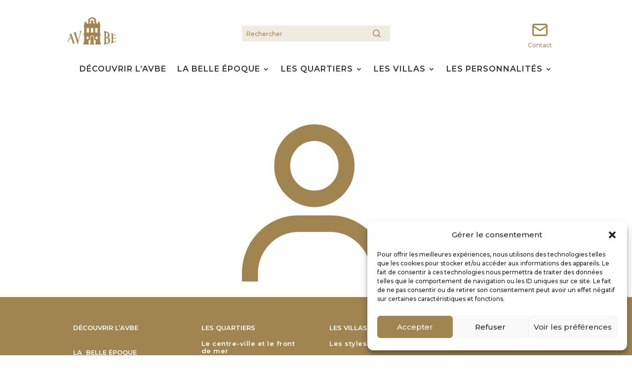

--- FILE ---
content_type: text/html; charset=UTF-8
request_url: https://www.avbe.fr/member/
body_size: 16285
content:
<!DOCTYPE html>
<html dir="ltr" lang="fr-FR" prefix="og: https://ogp.me/ns#">
<head>
	<meta charset="UTF-8" />
<meta http-equiv="X-UA-Compatible" content="IE=edge">
	<link rel="pingback" href="https://www.avbe.fr/xmlrpc.php" />

	<script type="text/javascript">
		document.documentElement.className = 'js';
	</script>
	
	<script>var et_site_url='https://www.avbe.fr';var et_post_id='206';function et_core_page_resource_fallback(a,b){"undefined"===typeof b&&(b=a.sheet.cssRules&&0===a.sheet.cssRules.length);b&&(a.onerror=null,a.onload=null,a.href?a.href=et_site_url+"/?et_core_page_resource="+a.id+et_post_id:a.src&&(a.src=et_site_url+"/?et_core_page_resource="+a.id+et_post_id))}
</script><title>member - Villas belle époque Saint-Raphael</title>

		<!-- All in One SEO 4.8.1.1 - aioseo.com -->
	<meta name="robots" content="max-image-preview:large" />
	<meta name="author" content="romain"/>
	<link rel="canonical" href="https://www.avbe.fr/member/" />
	<meta name="generator" content="All in One SEO (AIOSEO) 4.8.1.1" />
		<meta property="og:locale" content="fr_FR" />
		<meta property="og:site_name" content="Villas belle époque Saint-Raphael -" />
		<meta property="og:type" content="article" />
		<meta property="og:title" content="member - Villas belle époque Saint-Raphael" />
		<meta property="og:url" content="https://www.avbe.fr/member/" />
		<meta property="og:image" content="https://www.avbe.fr/wp-content/uploads/2021/08/les_glycines_entree_1600-1.jpg" />
		<meta property="og:image:secure_url" content="https://www.avbe.fr/wp-content/uploads/2021/08/les_glycines_entree_1600-1.jpg" />
		<meta property="og:image:width" content="1600" />
		<meta property="og:image:height" content="800" />
		<meta property="article:published_time" content="2021-06-13T09:37:10+00:00" />
		<meta property="article:modified_time" content="2021-06-13T09:37:10+00:00" />
		<meta name="twitter:card" content="summary" />
		<meta name="twitter:title" content="member - Villas belle époque Saint-Raphael" />
		<meta name="twitter:image" content="https://www.avbe.fr/wp-content/uploads/2021/08/les_glycines_entree_1600-1.jpg" />
		<script type="application/ld+json" class="aioseo-schema">
			{"@context":"https:\/\/schema.org","@graph":[{"@type":"BreadcrumbList","@id":"https:\/\/www.avbe.fr\/member\/#breadcrumblist","itemListElement":[{"@type":"ListItem","@id":"https:\/\/www.avbe.fr\/#listItem","position":1,"name":"Domicile","item":"https:\/\/www.avbe.fr\/","nextItem":{"@type":"ListItem","@id":"https:\/\/www.avbe.fr\/member\/#listItem","name":"member"}},{"@type":"ListItem","@id":"https:\/\/www.avbe.fr\/member\/#listItem","position":2,"name":"member","previousItem":{"@type":"ListItem","@id":"https:\/\/www.avbe.fr\/#listItem","name":"Domicile"}}]},{"@type":"ItemPage","@id":"https:\/\/www.avbe.fr\/member\/#itempage","url":"https:\/\/www.avbe.fr\/member\/","name":"member - Villas belle \u00e9poque Saint-Raphael","inLanguage":"fr-FR","isPartOf":{"@id":"https:\/\/www.avbe.fr\/#website"},"breadcrumb":{"@id":"https:\/\/www.avbe.fr\/member\/#breadcrumblist"},"author":{"@id":"https:\/\/www.avbe.fr\/author\/romain\/#author"},"creator":{"@id":"https:\/\/www.avbe.fr\/author\/romain\/#author"},"datePublished":"2021-06-13T11:37:10+02:00","dateModified":"2021-06-13T11:37:10+02:00"},{"@type":"Organization","@id":"https:\/\/www.avbe.fr\/#organization","name":"Villas belle \u00e9poque Saint-Raphael","url":"https:\/\/www.avbe.fr\/","logo":{"@type":"ImageObject","url":"https:\/\/www.avbe.fr\/wp-content\/uploads\/2021\/06\/AVBE-logo-2.png","@id":"https:\/\/www.avbe.fr\/member\/#organizationLogo","width":188,"height":188},"image":{"@id":"https:\/\/www.avbe.fr\/member\/#organizationLogo"}},{"@type":"Person","@id":"https:\/\/www.avbe.fr\/author\/romain\/#author","url":"https:\/\/www.avbe.fr\/author\/romain\/","name":"romain","image":{"@type":"ImageObject","@id":"https:\/\/www.avbe.fr\/member\/#authorImage","url":"https:\/\/secure.gravatar.com\/avatar\/cb72b0d3a33a7a3c10467ccd837e9e372a22a4e13710b35cbc7c566df7e54432?s=96&d=mm&r=g","width":96,"height":96,"caption":"romain"}},{"@type":"WebSite","@id":"https:\/\/www.avbe.fr\/#website","url":"https:\/\/www.avbe.fr\/","name":"Villas belle \u00e9poque Saint-Raphael","inLanguage":"fr-FR","publisher":{"@id":"https:\/\/www.avbe.fr\/#organization"}}]}
		</script>
		<!-- All in One SEO -->

<link rel='dns-prefetch' href='//fonts.googleapis.com' />
<link rel="alternate" type="application/rss+xml" title="Villas belle époque Saint-Raphael &raquo; Flux" href="https://www.avbe.fr/feed/" />
<link rel="alternate" title="oEmbed (JSON)" type="application/json+oembed" href="https://www.avbe.fr/wp-json/oembed/1.0/embed?url=https%3A%2F%2Fwww.avbe.fr%2Fmember%2F" />
<link rel="alternate" title="oEmbed (XML)" type="text/xml+oembed" href="https://www.avbe.fr/wp-json/oembed/1.0/embed?url=https%3A%2F%2Fwww.avbe.fr%2Fmember%2F&#038;format=xml" />
<meta content="Divi v.4.9.7" name="generator"/><style id='wp-img-auto-sizes-contain-inline-css' type='text/css'>
img:is([sizes=auto i],[sizes^="auto," i]){contain-intrinsic-size:3000px 1500px}
/*# sourceURL=wp-img-auto-sizes-contain-inline-css */
</style>
<link rel='stylesheet' id='codepeople-loading-page-style-css' href='https://www.avbe.fr/wp-content/plugins/loading-page/css/loading-page.css?ver=free-1.2.6' type='text/css' media='' />
<link rel='stylesheet' id='codepeople-loading-page-style-effect-css' href='https://www.avbe.fr/wp-content/plugins/loading-page/css/loading-page.css?ver=free-1.2.6' type='text/css' media='' />
<style id='wp-emoji-styles-inline-css' type='text/css'>

	img.wp-smiley, img.emoji {
		display: inline !important;
		border: none !important;
		box-shadow: none !important;
		height: 1em !important;
		width: 1em !important;
		margin: 0 0.07em !important;
		vertical-align: -0.1em !important;
		background: none !important;
		padding: 0 !important;
	}
/*# sourceURL=wp-emoji-styles-inline-css */
</style>
<style id='wp-block-library-inline-css' type='text/css'>
:root{--wp-block-synced-color:#7a00df;--wp-block-synced-color--rgb:122,0,223;--wp-bound-block-color:var(--wp-block-synced-color);--wp-editor-canvas-background:#ddd;--wp-admin-theme-color:#007cba;--wp-admin-theme-color--rgb:0,124,186;--wp-admin-theme-color-darker-10:#006ba1;--wp-admin-theme-color-darker-10--rgb:0,107,160.5;--wp-admin-theme-color-darker-20:#005a87;--wp-admin-theme-color-darker-20--rgb:0,90,135;--wp-admin-border-width-focus:2px}@media (min-resolution:192dpi){:root{--wp-admin-border-width-focus:1.5px}}.wp-element-button{cursor:pointer}:root .has-very-light-gray-background-color{background-color:#eee}:root .has-very-dark-gray-background-color{background-color:#313131}:root .has-very-light-gray-color{color:#eee}:root .has-very-dark-gray-color{color:#313131}:root .has-vivid-green-cyan-to-vivid-cyan-blue-gradient-background{background:linear-gradient(135deg,#00d084,#0693e3)}:root .has-purple-crush-gradient-background{background:linear-gradient(135deg,#34e2e4,#4721fb 50%,#ab1dfe)}:root .has-hazy-dawn-gradient-background{background:linear-gradient(135deg,#faaca8,#dad0ec)}:root .has-subdued-olive-gradient-background{background:linear-gradient(135deg,#fafae1,#67a671)}:root .has-atomic-cream-gradient-background{background:linear-gradient(135deg,#fdd79a,#004a59)}:root .has-nightshade-gradient-background{background:linear-gradient(135deg,#330968,#31cdcf)}:root .has-midnight-gradient-background{background:linear-gradient(135deg,#020381,#2874fc)}:root{--wp--preset--font-size--normal:16px;--wp--preset--font-size--huge:42px}.has-regular-font-size{font-size:1em}.has-larger-font-size{font-size:2.625em}.has-normal-font-size{font-size:var(--wp--preset--font-size--normal)}.has-huge-font-size{font-size:var(--wp--preset--font-size--huge)}.has-text-align-center{text-align:center}.has-text-align-left{text-align:left}.has-text-align-right{text-align:right}.has-fit-text{white-space:nowrap!important}#end-resizable-editor-section{display:none}.aligncenter{clear:both}.items-justified-left{justify-content:flex-start}.items-justified-center{justify-content:center}.items-justified-right{justify-content:flex-end}.items-justified-space-between{justify-content:space-between}.screen-reader-text{border:0;clip-path:inset(50%);height:1px;margin:-1px;overflow:hidden;padding:0;position:absolute;width:1px;word-wrap:normal!important}.screen-reader-text:focus{background-color:#ddd;clip-path:none;color:#444;display:block;font-size:1em;height:auto;left:5px;line-height:normal;padding:15px 23px 14px;text-decoration:none;top:5px;width:auto;z-index:100000}html :where(.has-border-color){border-style:solid}html :where([style*=border-top-color]){border-top-style:solid}html :where([style*=border-right-color]){border-right-style:solid}html :where([style*=border-bottom-color]){border-bottom-style:solid}html :where([style*=border-left-color]){border-left-style:solid}html :where([style*=border-width]){border-style:solid}html :where([style*=border-top-width]){border-top-style:solid}html :where([style*=border-right-width]){border-right-style:solid}html :where([style*=border-bottom-width]){border-bottom-style:solid}html :where([style*=border-left-width]){border-left-style:solid}html :where(img[class*=wp-image-]){height:auto;max-width:100%}:where(figure){margin:0 0 1em}html :where(.is-position-sticky){--wp-admin--admin-bar--position-offset:var(--wp-admin--admin-bar--height,0px)}@media screen and (max-width:600px){html :where(.is-position-sticky){--wp-admin--admin-bar--position-offset:0px}}

/*# sourceURL=wp-block-library-inline-css */
</style><style id='global-styles-inline-css' type='text/css'>
:root{--wp--preset--aspect-ratio--square: 1;--wp--preset--aspect-ratio--4-3: 4/3;--wp--preset--aspect-ratio--3-4: 3/4;--wp--preset--aspect-ratio--3-2: 3/2;--wp--preset--aspect-ratio--2-3: 2/3;--wp--preset--aspect-ratio--16-9: 16/9;--wp--preset--aspect-ratio--9-16: 9/16;--wp--preset--color--black: #000000;--wp--preset--color--cyan-bluish-gray: #abb8c3;--wp--preset--color--white: #ffffff;--wp--preset--color--pale-pink: #f78da7;--wp--preset--color--vivid-red: #cf2e2e;--wp--preset--color--luminous-vivid-orange: #ff6900;--wp--preset--color--luminous-vivid-amber: #fcb900;--wp--preset--color--light-green-cyan: #7bdcb5;--wp--preset--color--vivid-green-cyan: #00d084;--wp--preset--color--pale-cyan-blue: #8ed1fc;--wp--preset--color--vivid-cyan-blue: #0693e3;--wp--preset--color--vivid-purple: #9b51e0;--wp--preset--gradient--vivid-cyan-blue-to-vivid-purple: linear-gradient(135deg,rgb(6,147,227) 0%,rgb(155,81,224) 100%);--wp--preset--gradient--light-green-cyan-to-vivid-green-cyan: linear-gradient(135deg,rgb(122,220,180) 0%,rgb(0,208,130) 100%);--wp--preset--gradient--luminous-vivid-amber-to-luminous-vivid-orange: linear-gradient(135deg,rgb(252,185,0) 0%,rgb(255,105,0) 100%);--wp--preset--gradient--luminous-vivid-orange-to-vivid-red: linear-gradient(135deg,rgb(255,105,0) 0%,rgb(207,46,46) 100%);--wp--preset--gradient--very-light-gray-to-cyan-bluish-gray: linear-gradient(135deg,rgb(238,238,238) 0%,rgb(169,184,195) 100%);--wp--preset--gradient--cool-to-warm-spectrum: linear-gradient(135deg,rgb(74,234,220) 0%,rgb(151,120,209) 20%,rgb(207,42,186) 40%,rgb(238,44,130) 60%,rgb(251,105,98) 80%,rgb(254,248,76) 100%);--wp--preset--gradient--blush-light-purple: linear-gradient(135deg,rgb(255,206,236) 0%,rgb(152,150,240) 100%);--wp--preset--gradient--blush-bordeaux: linear-gradient(135deg,rgb(254,205,165) 0%,rgb(254,45,45) 50%,rgb(107,0,62) 100%);--wp--preset--gradient--luminous-dusk: linear-gradient(135deg,rgb(255,203,112) 0%,rgb(199,81,192) 50%,rgb(65,88,208) 100%);--wp--preset--gradient--pale-ocean: linear-gradient(135deg,rgb(255,245,203) 0%,rgb(182,227,212) 50%,rgb(51,167,181) 100%);--wp--preset--gradient--electric-grass: linear-gradient(135deg,rgb(202,248,128) 0%,rgb(113,206,126) 100%);--wp--preset--gradient--midnight: linear-gradient(135deg,rgb(2,3,129) 0%,rgb(40,116,252) 100%);--wp--preset--font-size--small: 13px;--wp--preset--font-size--medium: 20px;--wp--preset--font-size--large: 36px;--wp--preset--font-size--x-large: 42px;--wp--preset--spacing--20: 0.44rem;--wp--preset--spacing--30: 0.67rem;--wp--preset--spacing--40: 1rem;--wp--preset--spacing--50: 1.5rem;--wp--preset--spacing--60: 2.25rem;--wp--preset--spacing--70: 3.38rem;--wp--preset--spacing--80: 5.06rem;--wp--preset--shadow--natural: 6px 6px 9px rgba(0, 0, 0, 0.2);--wp--preset--shadow--deep: 12px 12px 50px rgba(0, 0, 0, 0.4);--wp--preset--shadow--sharp: 6px 6px 0px rgba(0, 0, 0, 0.2);--wp--preset--shadow--outlined: 6px 6px 0px -3px rgb(255, 255, 255), 6px 6px rgb(0, 0, 0);--wp--preset--shadow--crisp: 6px 6px 0px rgb(0, 0, 0);}:where(.is-layout-flex){gap: 0.5em;}:where(.is-layout-grid){gap: 0.5em;}body .is-layout-flex{display: flex;}.is-layout-flex{flex-wrap: wrap;align-items: center;}.is-layout-flex > :is(*, div){margin: 0;}body .is-layout-grid{display: grid;}.is-layout-grid > :is(*, div){margin: 0;}:where(.wp-block-columns.is-layout-flex){gap: 2em;}:where(.wp-block-columns.is-layout-grid){gap: 2em;}:where(.wp-block-post-template.is-layout-flex){gap: 1.25em;}:where(.wp-block-post-template.is-layout-grid){gap: 1.25em;}.has-black-color{color: var(--wp--preset--color--black) !important;}.has-cyan-bluish-gray-color{color: var(--wp--preset--color--cyan-bluish-gray) !important;}.has-white-color{color: var(--wp--preset--color--white) !important;}.has-pale-pink-color{color: var(--wp--preset--color--pale-pink) !important;}.has-vivid-red-color{color: var(--wp--preset--color--vivid-red) !important;}.has-luminous-vivid-orange-color{color: var(--wp--preset--color--luminous-vivid-orange) !important;}.has-luminous-vivid-amber-color{color: var(--wp--preset--color--luminous-vivid-amber) !important;}.has-light-green-cyan-color{color: var(--wp--preset--color--light-green-cyan) !important;}.has-vivid-green-cyan-color{color: var(--wp--preset--color--vivid-green-cyan) !important;}.has-pale-cyan-blue-color{color: var(--wp--preset--color--pale-cyan-blue) !important;}.has-vivid-cyan-blue-color{color: var(--wp--preset--color--vivid-cyan-blue) !important;}.has-vivid-purple-color{color: var(--wp--preset--color--vivid-purple) !important;}.has-black-background-color{background-color: var(--wp--preset--color--black) !important;}.has-cyan-bluish-gray-background-color{background-color: var(--wp--preset--color--cyan-bluish-gray) !important;}.has-white-background-color{background-color: var(--wp--preset--color--white) !important;}.has-pale-pink-background-color{background-color: var(--wp--preset--color--pale-pink) !important;}.has-vivid-red-background-color{background-color: var(--wp--preset--color--vivid-red) !important;}.has-luminous-vivid-orange-background-color{background-color: var(--wp--preset--color--luminous-vivid-orange) !important;}.has-luminous-vivid-amber-background-color{background-color: var(--wp--preset--color--luminous-vivid-amber) !important;}.has-light-green-cyan-background-color{background-color: var(--wp--preset--color--light-green-cyan) !important;}.has-vivid-green-cyan-background-color{background-color: var(--wp--preset--color--vivid-green-cyan) !important;}.has-pale-cyan-blue-background-color{background-color: var(--wp--preset--color--pale-cyan-blue) !important;}.has-vivid-cyan-blue-background-color{background-color: var(--wp--preset--color--vivid-cyan-blue) !important;}.has-vivid-purple-background-color{background-color: var(--wp--preset--color--vivid-purple) !important;}.has-black-border-color{border-color: var(--wp--preset--color--black) !important;}.has-cyan-bluish-gray-border-color{border-color: var(--wp--preset--color--cyan-bluish-gray) !important;}.has-white-border-color{border-color: var(--wp--preset--color--white) !important;}.has-pale-pink-border-color{border-color: var(--wp--preset--color--pale-pink) !important;}.has-vivid-red-border-color{border-color: var(--wp--preset--color--vivid-red) !important;}.has-luminous-vivid-orange-border-color{border-color: var(--wp--preset--color--luminous-vivid-orange) !important;}.has-luminous-vivid-amber-border-color{border-color: var(--wp--preset--color--luminous-vivid-amber) !important;}.has-light-green-cyan-border-color{border-color: var(--wp--preset--color--light-green-cyan) !important;}.has-vivid-green-cyan-border-color{border-color: var(--wp--preset--color--vivid-green-cyan) !important;}.has-pale-cyan-blue-border-color{border-color: var(--wp--preset--color--pale-cyan-blue) !important;}.has-vivid-cyan-blue-border-color{border-color: var(--wp--preset--color--vivid-cyan-blue) !important;}.has-vivid-purple-border-color{border-color: var(--wp--preset--color--vivid-purple) !important;}.has-vivid-cyan-blue-to-vivid-purple-gradient-background{background: var(--wp--preset--gradient--vivid-cyan-blue-to-vivid-purple) !important;}.has-light-green-cyan-to-vivid-green-cyan-gradient-background{background: var(--wp--preset--gradient--light-green-cyan-to-vivid-green-cyan) !important;}.has-luminous-vivid-amber-to-luminous-vivid-orange-gradient-background{background: var(--wp--preset--gradient--luminous-vivid-amber-to-luminous-vivid-orange) !important;}.has-luminous-vivid-orange-to-vivid-red-gradient-background{background: var(--wp--preset--gradient--luminous-vivid-orange-to-vivid-red) !important;}.has-very-light-gray-to-cyan-bluish-gray-gradient-background{background: var(--wp--preset--gradient--very-light-gray-to-cyan-bluish-gray) !important;}.has-cool-to-warm-spectrum-gradient-background{background: var(--wp--preset--gradient--cool-to-warm-spectrum) !important;}.has-blush-light-purple-gradient-background{background: var(--wp--preset--gradient--blush-light-purple) !important;}.has-blush-bordeaux-gradient-background{background: var(--wp--preset--gradient--blush-bordeaux) !important;}.has-luminous-dusk-gradient-background{background: var(--wp--preset--gradient--luminous-dusk) !important;}.has-pale-ocean-gradient-background{background: var(--wp--preset--gradient--pale-ocean) !important;}.has-electric-grass-gradient-background{background: var(--wp--preset--gradient--electric-grass) !important;}.has-midnight-gradient-background{background: var(--wp--preset--gradient--midnight) !important;}.has-small-font-size{font-size: var(--wp--preset--font-size--small) !important;}.has-medium-font-size{font-size: var(--wp--preset--font-size--medium) !important;}.has-large-font-size{font-size: var(--wp--preset--font-size--large) !important;}.has-x-large-font-size{font-size: var(--wp--preset--font-size--x-large) !important;}
/*# sourceURL=global-styles-inline-css */
</style>

<style id='classic-theme-styles-inline-css' type='text/css'>
/*! This file is auto-generated */
.wp-block-button__link{color:#fff;background-color:#32373c;border-radius:9999px;box-shadow:none;text-decoration:none;padding:calc(.667em + 2px) calc(1.333em + 2px);font-size:1.125em}.wp-block-file__button{background:#32373c;color:#fff;text-decoration:none}
/*# sourceURL=/wp-includes/css/classic-themes.min.css */
</style>
<link rel='stylesheet' id='cmplz-general-css' href='https://www.avbe.fr/wp-content/plugins/complianz-gdpr/assets/css/cookieblocker.min.css?ver=1743412074' type='text/css' media='all' />
<link rel='stylesheet' id='divi-style-css' href='https://www.avbe.fr/wp-content/themes/Divi/style.css?ver=4.9.7' type='text/css' media='all' />
<link rel='stylesheet' id='et-builder-googlefonts-cached-css' href='https://fonts.googleapis.com/css?family=Montserrat:100,100italic,200,200italic,300,300italic,regular,italic,500,500italic,600,600italic,700,700italic,800,800italic,900,900italic&#038;subset=latin,latin-ext&#038;display=swap' type='text/css' media='all' />
<link rel='stylesheet' id='no-right-click-images-frontend-css' href='https://www.avbe.fr/wp-content/plugins/no-right-click-images-plugin/css/no-right-click-images-frontend.css?ver=4.0' type='text/css' media='all' />
<script type="text/javascript" src="https://www.avbe.fr/wp-includes/js/jquery/jquery.min.js?ver=3.7.1" id="jquery-core-js"></script>
<script type="text/javascript" src="https://www.avbe.fr/wp-includes/js/jquery/jquery-migrate.min.js?ver=3.4.1" id="jquery-migrate-js"></script>
<script type="text/javascript" src="https://www.avbe.fr/wp-content/plugins/loading-page/loading-screens/logo/loading-logo.js?ver=free-1.2.6" id="codepeople-loading-page-script-logo-js"></script>
<script type="text/javascript" id="codepeople-loading-page-script-js-before">
/* <![CDATA[ */
loading_page_settings={"loadingScreen":1,"closeBtn":true,"removeInOnLoad":false,"codeblock":"","backgroundColor":"#ffffff","foregroundColor":"#000000","backgroundImage":"","additionalSeconds":0,"pageEffect":"none","backgroundRepeat":"repeat","fullscreen":0,"graphic":"logo","text":0,"lp_ls":{"logo":{"image":""}},"screen_size":"all","screen_width":0,"deepSearch":0,"modifyDisplayRule":0,"triggerLinkScreenNeverClose":0,"triggerLinkScreenCloseAfter":4};
//# sourceURL=codepeople-loading-page-script-js-before
/* ]]> */
</script>
<script type="text/javascript" src="https://www.avbe.fr/wp-content/plugins/loading-page/js/loading-page.min.js?ver=free-1.2.6" id="codepeople-loading-page-script-js"></script>
<link rel="https://api.w.org/" href="https://www.avbe.fr/wp-json/" /><link rel="alternate" title="JSON" type="application/json" href="https://www.avbe.fr/wp-json/wp/v2/media/206" /><link rel="EditURI" type="application/rsd+xml" title="RSD" href="https://www.avbe.fr/xmlrpc.php?rsd" />
<meta name="generator" content="WordPress 6.9" />
<link rel='shortlink' href='https://www.avbe.fr/?p=206' />
			<style>.cmplz-hidden {
					display: none !important;
				}</style><meta name="viewport" content="width=device-width, initial-scale=1.0, maximum-scale=1.0, user-scalable=0" /><link rel="preload" href="https://www.avbe.fr/wp-content/themes/Divi/core/admin/fonts/modules.ttf" as="font" crossorigin="anonymous"><script>
jQuery(function($) {
    $(document).ready(function() {
        if ($('body').height() < $(window).height()) {
            $('footer').css({
                'position': 'fixed',
                'bottom': '0px',
                'left': '0',
                'right': '0'
            });
        }
		
		// VILLA DROPDOWN //
		var select = $("<select></select>");
		var chanels = []
		var chanelValue = []
		
		$("h2").each(function() {
			label = $(this).text();
			value = $(this).text().toLowerCase().replace(/ /g,'-').replace(/[^\w-]+/g,'');
			$(this).attr("id",value);
			
			chanels = chanels.concat(label); 
			chanelValue = chanelValue.concat(value);
		});
		
		if($("#navigator.architecte").length) {
			$(select).append($("<option>Accès direct à un architecte</option>"));
		} else if ($("#navigator.artiste").length) {
			$(select).append($("<option>Accès direct à un artiste</option>"));
		} else if($("#navigator.personnalite").length) {
			$(select).append($("<option>Accès direct à une personnalité</option>"));
		} else {
			$(select).append($("<option>Accès direct à une villa de ce quartier</option>"));
		}
		
			

		for(var i=0;i<chanels.length;i++){
		  var option = $("<option></option>");
		  $(option).val(chanelValue[i]);
		  $(option).html(chanels[i]);
		  $(select).append(option);
		}
		
		$(select).change(function() {
			$('html, body').animate({
				scrollTop: $("#"+$(this).val()).offset().top - 200
			}, 1000);
		});

		$("#navigator").replaceWith(select);
		// END VILLA DROPDOWN //
		
		// HACK PDF //
		/*
		$('a[href$=".pdf"]').each(function() {
			$(this).attr('download', $(this).attr("href")).attr('target', '_blank');
			var link = document.createElement('a');
			link.href = $(this).attr("href");
			link.download = $(this).attr("href").split('/')[$(this).attr("href").split('/').length-1];
			link.dispatchEvent(new MouseEvent('click'));
		});
		*/
	});
});
</script>

<script>
jQuery(document).ready(function($){
    function ds_setup_collapsible_submenus() {
        var $menu = $('.et_mobile_menu'),
        top_level_link = '.et_mobile_menu .menu-item-has-children > a';
        
        $menu.find('a').each(function() {
            $(this).off('click');
            if ( $(this).is(top_level_link) ) {
                $(this).attr('href', '#');
            }

            if ( ! $(this).siblings('.sub-menu').length ) {
                $(this).on('click', function(event) {
                    $(this).parents('.mobile_nav').trigger('click');
                });
            } 
            else {
                $(this).on('click', function(event) {
                    event.preventDefault();
                    $(this).parent().toggleClass('visible');
                });
            }
        });
    }
    setTimeout(function() {
        ds_setup_collapsible_submenus();
    }, 700);
 });
</script><link rel="icon" href="https://www.avbe.fr/wp-content/uploads/2021/06/AVBE-logo-2-150x150.png" sizes="32x32" />
<link rel="icon" href="https://www.avbe.fr/wp-content/uploads/2021/06/AVBE-logo-2.png" sizes="192x192" />
<link rel="apple-touch-icon" href="https://www.avbe.fr/wp-content/uploads/2021/06/AVBE-logo-2.png" />
<meta name="msapplication-TileImage" content="https://www.avbe.fr/wp-content/uploads/2021/06/AVBE-logo-2.png" />
<style id="loading-page-inline-style">body{visibility:hidden;}</style><noscript><style>body{visibility:visible;}</style></noscript><link rel="stylesheet" id="et-divi-customizer-global-cached-inline-styles" href="https://www.avbe.fr/wp-content/et-cache/global/et-divi-customizer-global-17665069451301.min.css" onerror="et_core_page_resource_fallback(this, true)" onload="et_core_page_resource_fallback(this)" /><link rel="stylesheet" id="et-core-unified-cpt-tb-20-tb-84-206-cached-inline-styles" href="https://www.avbe.fr/wp-content/et-cache/206/et-core-unified-cpt-tb-20-tb-84-206-17666007493858.min.css" onerror="et_core_page_resource_fallback(this, true)" onload="et_core_page_resource_fallback(this)" /></head>
<body data-rsssl=1 data-cmplz=1 class="attachment wp-singular attachment-template-default single single-attachment postid-206 attachmentid-206 attachment-svg+xml wp-theme-Divi et-tb-has-template et-tb-has-header et-tb-has-footer et_pb_button_helper_class et_cover_background osx et_pb_gutters3 et_smooth_scroll et_left_sidebar et_divi_theme et-db et_minified_js et_minified_css lp_loading_screen_body">
	<div id="page-container">
<div id="et-boc" class="et-boc">
			
		<header class="et-l et-l--header">
			<div class="et_builder_inner_content et_pb_gutters3"><div class="et_pb_section et_pb_section_0_tb_header et_section_regular" >
				
				
				
				
					<div class="et_pb_row et_pb_row_0_tb_header et_pb_row--with-menu">
				<div class="et_pb_column et_pb_column_1_3 et_pb_column_0_tb_header  et_pb_css_mix_blend_mode_passthrough">
				
				
				<div class="et_pb_module et_pb_image et_pb_image_0_tb_header">
				
				
				<a href="https://www.avbe.fr/"><span class="et_pb_image_wrap "><img decoding="async" width="240" height="134" src="https://www.avbe.fr/wp-content/uploads/2021/06/AVBE-logo-1.png" alt="" title="AVBE logo" class="wp-image-22" /></span></a>
			</div>
			</div> <!-- .et_pb_column --><div class="et_pb_column et_pb_column_1_3 et_pb_column_1_tb_header  et_pb_css_mix_blend_mode_passthrough">
				
				
				<div class="et_pb_with_border et_pb_module et_pb_search et_pb_search_0_tb_header  et_pb_text_align_left et_pb_bg_layout_light">
				
				
				<form role="search" method="get" class="et_pb_searchform" action="https://www.avbe.fr/">
					<div>
						<label class="screen-reader-text" for="s">Rechercher:</label>
						<input type="text" name="s" placeholder="Rechercher" class="et_pb_s" />
						<input type="hidden" name="et_pb_searchform_submit" value="et_search_proccess" />
						
						
						<input type="hidden" name="et_pb_include_pages" value="yes" />
						<input type="submit" value="Chercher" class="et_pb_searchsubmit">
					</div>
				</form>
			</div> <!-- .et_pb_text -->
			</div> <!-- .et_pb_column --><div class="et_pb_column et_pb_column_1_3 et_pb_column_2_tb_header  et_pb_css_mix_blend_mode_passthrough et-last-child et_pb_column--with-menu">
				
				
				<div class="et_pb_module et_pb_menu et_pb_menu_0_tb_header mobile-menu et_pb_bg_layout_light  et_pb_text_align_left et_dropdown_animation_fade et_pb_menu--without-logo et_pb_menu--style-left_aligned">
					
					
					<div class="et_pb_menu_inner_container clearfix">
						
						<div class="et_pb_menu__wrap">
							<div class="et_pb_menu__menu">
								<nav class="et-menu-nav"><ul id="menu-main-mobile" class="et-menu nav"><li id="menu-item-1993" class="et_pb_menu_page_id-15 menu-item menu-item-type-post_type menu-item-object-page menu-item-1993"><a href="https://www.avbe.fr/avbe/">Découvrir l’AVBE</a></li>
<li id="menu-item-1994" class="et_pb_menu_page_id-70 menu-item menu-item-type-post_type menu-item-object-page menu-item-has-children menu-item-1994"><a href="https://www.avbe.fr/la-belle-epoque/">La Belle époque</a>
<ul class="sub-menu">
	<li id="menu-item-1995" class="et_pb_menu_page_id-57 menu-item menu-item-type-post_type menu-item-object-page menu-item-1995"><a href="https://www.avbe.fr/la-belle-epoque/belle-epoque-essor-sr/">L’essor de Saint-Raphaël</a></li>
	<li id="menu-item-2180" class="et_pb_menu_page_id-2044 menu-item menu-item-type-post_type menu-item-object-page menu-item-2180"><a href="https://www.avbe.fr/la-vie-artistique-et-mondaine-a-saint-raphael/">La vie artistique et mondaine à Saint-Raphaël</a></li>
	<li id="menu-item-2181" class="et_pb_menu_page_id-2059 menu-item menu-item-type-post_type menu-item-object-page menu-item-2181"><a href="https://www.avbe.fr/les-anglais-a-valescure/">Les Anglais à Valescure</a></li>
	<li id="menu-item-2179" class="et_pb_menu_page_id-2082 menu-item menu-item-type-post_type menu-item-object-page menu-item-2179"><a href="https://www.avbe.fr/le-climatisme-et-la-balneotherapie/">Le climatisme et la balnéothérapie</a></li>
	<li id="menu-item-2178" class="et_pb_menu_page_id-2115 menu-item menu-item-type-post_type menu-item-object-page menu-item-2178"><a href="https://www.avbe.fr/a-travers-les-cartes-postales/">À travers les cartes postales</a></li>
</ul>
</li>
<li id="menu-item-1996" class="et_pb_menu_page_id-72 menu-item menu-item-type-post_type menu-item-object-page menu-item-has-children menu-item-1996"><a href="https://www.avbe.fr/les-quartiers/">Les Quartiers</a>
<ul class="sub-menu">
	<li id="menu-item-1997" class="et_pb_menu_page_id-1311 menu-item menu-item-type-post_type menu-item-object-page menu-item-1997"><a href="https://www.avbe.fr/les-quartiers/agay-antheor-le-trayas/">Agay, Anthéor, le Trayas</a></li>
	<li id="menu-item-1998" class="et_pb_menu_page_id-1277 menu-item menu-item-type-post_type menu-item-object-page menu-item-1998"><a href="https://www.avbe.fr/les-quartiers/boulouris-et-le-dramont/">Boulouris et le Dramont</a></li>
	<li id="menu-item-1999" class="et_pb_menu_page_id-442 menu-item menu-item-type-post_type menu-item-object-page menu-item-1999"><a href="https://www.avbe.fr/les-quartiers/le-centre-ville-et-le-front-de-mer/">Le centre-ville et le front de mer</a></li>
	<li id="menu-item-2000" class="et_pb_menu_page_id-1225 menu-item menu-item-type-post_type menu-item-object-page menu-item-2000"><a href="https://www.avbe.fr/les-quartiers/notre-dame-et-les-cazeaux/">Notre-Dame et les Cazeaux</a></li>
	<li id="menu-item-2001" class="et_pb_menu_page_id-1341 menu-item menu-item-type-post_type menu-item-object-page menu-item-2001"><a href="https://www.avbe.fr/les-quartiers/valescure/">Valescure</a></li>
</ul>
</li>
<li id="menu-item-2002" class="et_pb_menu_page_id-68 menu-item menu-item-type-post_type menu-item-object-page menu-item-has-children menu-item-2002"><a href="https://www.avbe.fr/les-villas/">Les Villas</a>
<ul class="sub-menu">
	<li id="menu-item-2004" class="et_pb_menu_page_id-1206 menu-item menu-item-type-post_type menu-item-object-page menu-item-2004"><a href="https://www.avbe.fr/les-villas/les-styles-architecturaux/">Les styles architecturaux</a></li>
	<li id="menu-item-2003" class="et_pb_menu_page_id-1869 menu-item menu-item-type-post_type menu-item-object-page menu-item-2003"><a href="https://www.avbe.fr/les-villas/les-architectes/">Les Architectes</a></li>
	<li id="menu-item-2005" class="et_pb_menu_page_id-1029 menu-item menu-item-type-post_type menu-item-object-page menu-item-2005"><a href="https://www.avbe.fr/les-villas/les-villas-de-boulouris-et-du-dramont/">Les villas de Boulouris et du Dramont</a></li>
	<li id="menu-item-2006" class="et_pb_menu_page_id-778 menu-item menu-item-type-post_type menu-item-object-page menu-item-2006"><a href="https://www.avbe.fr/les-villas/les-villas-de-notre-dame-et-les-cazeaux/">Les villas de Notre-Dame et les Cazeaux</a></li>
	<li id="menu-item-2228" class="et_pb_menu_page_id-1840 menu-item menu-item-type-post_type menu-item-object-page menu-item-2228"><a href="https://www.avbe.fr/les-villas-dagay-antheor-et-le-trayas/">Les villas d’Agay, Anthéor et le Trayas</a></li>
	<li id="menu-item-2007" class="et_pb_menu_page_id-65 menu-item menu-item-type-post_type menu-item-object-page menu-item-2007"><a href="https://www.avbe.fr/les-villas/villas-les-villas-de-valescure/">Les villas de Valescure</a></li>
	<li id="menu-item-2008" class="et_pb_menu_page_id-725 menu-item menu-item-type-post_type menu-item-object-page menu-item-2008"><a href="https://www.avbe.fr/les-villas/les-villas-du-centre-ville-et-du-front-de-mer/">Les villas du centre-ville et du front de mer</a></li>
</ul>
</li>
<li id="menu-item-2009" class="et_pb_menu_page_id-76 menu-item menu-item-type-post_type menu-item-object-page menu-item-has-children menu-item-2009"><a href="https://www.avbe.fr/les-personalites/">Les Personnalités</a>
<ul class="sub-menu">
	<li id="menu-item-2010" class="et_pb_menu_page_id-130 menu-item menu-item-type-post_type menu-item-object-page menu-item-2010"><a href="https://www.avbe.fr/les-personalites/les-artistes/">Les Artistes</a></li>
	<li id="menu-item-1991" class="et_pb_menu_page_id-1741 menu-item menu-item-type-post_type menu-item-object-page menu-item-1991"><a href="https://www.avbe.fr/autres-personnalites/">Autres personnalités</a></li>
</ul>
</li>
<li id="menu-item-1992" class="et_pb_menu_page_id-132 menu-item menu-item-type-post_type menu-item-object-page menu-item-1992"><a href="https://www.avbe.fr/contact/">Contact</a></li>
<li id="menu-item-2362" class="et_pb_menu_page_id-80 menu-item menu-item-type-post_type menu-item-object-page menu-item-2362"><a href="https://www.avbe.fr/textes-et-references/">Références</a></li>
<li id="menu-item-2633" class="et_pb_menu_page_id-2615 menu-item menu-item-type-post_type menu-item-object-page menu-item-2633"><a href="https://www.avbe.fr/media/">Médias</a></li>
<li id="menu-item-2361" class="et_pb_menu_page_id-2291 menu-item menu-item-type-post_type menu-item-object-page menu-item-2361"><a href="https://www.avbe.fr/remerciements/">Remerciements</a></li>
<li id="menu-item-2548" class="et_pb_menu_page_id-2548 menu-item menu-item-type-custom menu-item-object-custom menu-item-2548"><a href="https://www.avbe.fr/wp-content/uploads/2023/05/bulletin_adhesion_2023.pdf">Bulletin d&rsquo;adhésion</a></li>
<li id="menu-item-2547" class="et_pb_menu_page_id-2547 menu-item menu-item-type-custom menu-item-object-custom menu-item-2547"><a href="https://www.avbe.fr/wp-content/uploads/2023/05/bulletin_renouvellement_2023.pdf">Bulletin de renouvellement</a></li>
</ul></nav>
							</div>
							
							
							<div class="et_mobile_nav_menu">
				<div class="mobile_nav closed">
					<span class="mobile_menu_bar"></span>
				</div>
			</div>
						</div>
						
					</div>
				</div><div class="et_pb_module et_pb_blurb et_pb_blurb_0_tb_header et_clickable  et_pb_text_align_left  et_pb_blurb_position_top et_pb_bg_layout_light">
				
				
				<div class="et_pb_blurb_content">
					<div class="et_pb_main_blurb_image"><span class="et_pb_image_wrap"><img decoding="async" width="31" height="25" src="https://www.avbe.fr/wp-content/uploads/2021/06/contact.svg" alt="" srcset="https://www.avbe.fr/wp-content/uploads/2021/06/contact.svg 25w, https://www.avbe.fr/wp-content/uploads/2021/06/contact.svg 0w" sizes="(min-width: 0px) and (max-width: 0px) 0px, (min-width: 1px) 25px, 100vw" class="et-waypoint et_pb_animation_off et_pb_animation_off_tablet et_pb_animation_off_phone wp-image-205" /></span></div>
					<div class="et_pb_blurb_container">
						
						<div class="et_pb_blurb_description"><p>Contact</p></div>
					</div>
				</div> <!-- .et_pb_blurb_content -->
			</div> <!-- .et_pb_blurb -->
			</div> <!-- .et_pb_column -->
				
				
			</div> <!-- .et_pb_row --><div class="et_pb_row et_pb_row_1_tb_header et_pb_row--with-menu">
				<div class="et_pb_column et_pb_column_4_4 et_pb_column_3_tb_header  et_pb_css_mix_blend_mode_passthrough et-last-child et_pb_column--with-menu">
				
				
				<div class="et_pb_module et_pb_menu et_pb_menu_1_tb_header main-menu et_pb_bg_layout_light  et_pb_text_align_left et_dropdown_animation_fade et_pb_menu--without-logo et_pb_menu--style-centered">
					
					
					<div class="et_pb_menu_inner_container clearfix">
						
						<div class="et_pb_menu__wrap">
							<div class="et_pb_menu__menu">
								<nav class="et-menu-nav"><ul id="menu-main-menu" class="et-menu nav"><li class="et_pb_menu_page_id-15 menu-item menu-item-type-post_type menu-item-object-page menu-item-90"><a href="https://www.avbe.fr/avbe/">Découvrir l’AVBE</a></li>
<li class="et_pb_menu_page_id-2717 menu-item menu-item-type-custom menu-item-object-custom menu-item-has-children menu-item-2717"><a href="#">La Belle époque</a>
<ul class="sub-menu">
	<li class="et_pb_menu_page_id-57 menu-item menu-item-type-post_type menu-item-object-page menu-item-96"><a href="https://www.avbe.fr/la-belle-epoque/belle-epoque-essor-sr/">L’essor de Saint-Raphaël</a></li>
	<li class="et_pb_menu_page_id-2044 menu-item menu-item-type-post_type menu-item-object-page menu-item-2098"><a href="https://www.avbe.fr/la-vie-artistique-et-mondaine-a-saint-raphael/">La vie artistique et mondaine à Saint-Raphaël</a></li>
	<li class="et_pb_menu_page_id-2059 menu-item menu-item-type-post_type menu-item-object-page menu-item-2099"><a href="https://www.avbe.fr/les-anglais-a-valescure/">Les Anglais à Valescure</a></li>
	<li class="et_pb_menu_page_id-2082 menu-item menu-item-type-post_type menu-item-object-page menu-item-2101"><a href="https://www.avbe.fr/le-climatisme-et-la-balneotherapie/">Le climatisme et la balnéothérapie</a></li>
	<li class="et_pb_menu_page_id-2115 menu-item menu-item-type-post_type menu-item-object-page menu-item-2177"><a href="https://www.avbe.fr/a-travers-les-cartes-postales/">À travers les cartes postales</a></li>
</ul>
</li>
<li class="et_pb_menu_page_id-2718 menu-item menu-item-type-custom menu-item-object-custom menu-item-has-children menu-item-2718"><a href="#">Les quartiers</a>
<ul class="sub-menu">
	<li class="et_pb_menu_page_id-442 menu-item menu-item-type-post_type menu-item-object-page menu-item-445"><a href="https://www.avbe.fr/les-quartiers/le-centre-ville-et-le-front-de-mer/">Le centre-ville et le front de mer</a></li>
	<li class="et_pb_menu_page_id-1225 menu-item menu-item-type-post_type menu-item-object-page menu-item-1260"><a href="https://www.avbe.fr/les-quartiers/notre-dame-et-les-cazeaux/">Notre-Dame et les Cazeaux</a></li>
	<li class="et_pb_menu_page_id-1277 menu-item menu-item-type-post_type menu-item-object-page menu-item-1310"><a href="https://www.avbe.fr/les-quartiers/boulouris-et-le-dramont/">Boulouris et le Dramont</a></li>
	<li class="et_pb_menu_page_id-1311 menu-item menu-item-type-post_type menu-item-object-page menu-item-1340"><a href="https://www.avbe.fr/les-quartiers/agay-antheor-le-trayas/">Agay, Anthéor, le Trayas</a></li>
	<li class="et_pb_menu_page_id-1341 menu-item menu-item-type-post_type menu-item-object-page menu-item-1382"><a href="https://www.avbe.fr/les-quartiers/valescure/">Valescure</a></li>
</ul>
</li>
<li class="et_pb_menu_page_id-2719 menu-item menu-item-type-custom menu-item-object-custom menu-item-has-children menu-item-2719"><a href="#">Les villas</a>
<ul class="sub-menu">
	<li class="et_pb_menu_page_id-1206 menu-item menu-item-type-post_type menu-item-object-page menu-item-1210"><a href="https://www.avbe.fr/les-villas/les-styles-architecturaux/">Les styles architecturaux</a></li>
	<li class="et_pb_menu_page_id-1869 menu-item menu-item-type-post_type menu-item-object-page menu-item-1875"><a href="https://www.avbe.fr/les-villas/les-architectes/">Les Architectes</a></li>
	<li class="et_pb_menu_page_id-725 menu-item menu-item-type-post_type menu-item-object-page menu-item-775"><a href="https://www.avbe.fr/les-villas/les-villas-du-centre-ville-et-du-front-de-mer/">Les villas du centre-ville et du front de mer</a></li>
	<li class="et_pb_menu_page_id-778 menu-item menu-item-type-post_type menu-item-object-page menu-item-914"><a href="https://www.avbe.fr/les-villas/les-villas-de-notre-dame-et-les-cazeaux/">Les villas de Notre-Dame et les Cazeaux</a></li>
	<li class="et_pb_menu_page_id-1029 menu-item menu-item-type-post_type menu-item-object-page menu-item-1192"><a href="https://www.avbe.fr/les-villas/les-villas-de-boulouris-et-du-dramont/">Les villas de Boulouris et du Dramont</a></li>
	<li class="et_pb_menu_page_id-1840 menu-item menu-item-type-post_type menu-item-object-page menu-item-2227"><a href="https://www.avbe.fr/les-villas-dagay-antheor-et-le-trayas/">Les villas de Agay, Anthéor et le Trayas</a></li>
	<li class="et_pb_menu_page_id-65 menu-item menu-item-type-post_type menu-item-object-page menu-item-98"><a href="https://www.avbe.fr/les-villas/villas-les-villas-de-valescure/">Les villas de Valescure</a></li>
	<li class="et_pb_menu_page_id-1946 menu-item menu-item-type-custom menu-item-object-custom menu-item-1946"><a href="https://www.avbe.fr/wp-content/uploads/2021/07/disparues.pdf">Villas disparues (pdf)</a></li>
</ul>
</li>
<li class="et_pb_menu_page_id-2720 menu-item menu-item-type-custom menu-item-object-custom menu-item-has-children menu-item-2720"><a href="#">Les personnalités</a>
<ul class="sub-menu">
	<li class="et_pb_menu_page_id-130 menu-item menu-item-type-post_type menu-item-object-page menu-item-1464"><a href="https://www.avbe.fr/les-personalites/les-artistes/">Les Artistes</a></li>
	<li class="et_pb_menu_page_id-1741 menu-item menu-item-type-post_type menu-item-object-page menu-item-1837"><a href="https://www.avbe.fr/autres-personnalites/">Autres personnalités</a></li>
</ul>
</li>
</ul></nav>
							</div>
							
							
							<div class="et_mobile_nav_menu">
				<div class="mobile_nav closed">
					<span class="mobile_menu_bar"></span>
				</div>
			</div>
						</div>
						
					</div>
				</div>
			</div> <!-- .et_pb_column -->
				
				
			</div> <!-- .et_pb_row -->
				
				
			</div> <!-- .et_pb_section -->		</div><!-- .et_builder_inner_content -->
	</header><!-- .et-l -->
	<div id="et-main-area">
	
<div id="main-content">
		<div class="container">
		<div id="content-area" class="clearfix">
			<div id="left-area">
											<article id="post-206" class="et_pb_post post-206 attachment type-attachment status-inherit hentry">
											<div class="et_post_meta_wrapper">
							<h1 class="entry-title">member</h1>

						
												</div> <!-- .et_post_meta_wrapper -->
				
					<div class="entry-content">
					<p class="attachment"><a href='https://www.avbe.fr/wp-content/uploads/2021/06/member.svg'><img fetchpriority="high" decoding="async" width="300" height="300" src="https://www.avbe.fr/wp-content/uploads/2021/06/member.svg" class="attachment-medium size-medium" alt="" srcset="https://www.avbe.fr/wp-content/uploads/2021/06/member.svg 300w, https://www.avbe.fr/wp-content/uploads/2021/06/member.svg 0w" sizes="(min-width: 0px) and (max-width: 0px) 0px, (min-width: 1px) 300px, 100vw" /></a></p>
					</div> <!-- .entry-content -->
					<div class="et_post_meta_wrapper">
										</div> <!-- .et_post_meta_wrapper -->
				</article> <!-- .et_pb_post -->

						</div> <!-- #left-area -->

					</div> <!-- #content-area -->
	</div> <!-- .container -->
	</div> <!-- #main-content -->

	<footer class="et-l et-l--footer">
			<div class="et_builder_inner_content et_pb_gutters3"><div class="et_pb_section et_pb_section_0_tb_footer et_pb_with_background et_section_regular" >
				
				
				
				
					<div class="et_pb_row et_pb_row_0_tb_footer et_pb_row--with-menu">
				<div class="et_pb_column et_pb_column_1_4 et_pb_column_0_tb_footer  et_pb_css_mix_blend_mode_passthrough et_pb_column--with-menu">
				
				
				<div class="et_pb_module et_pb_text et_pb_text_0_tb_footer et_clickable  et_pb_text_align_left et_pb_bg_layout_light">
				
				
				<div class="et_pb_text_inner"><h3>Découvrir l&rsquo;avbe</h3></div>
			</div> <!-- .et_pb_text --><div class="et_pb_module et_pb_text et_pb_text_1_tb_footer  et_pb_text_align_left et_pb_bg_layout_light">
				
				
				<div class="et_pb_text_inner"><h3>La  belle époque</h3></div>
			</div> <!-- .et_pb_text --><div class="et_pb_module et_pb_menu et_pb_menu_0_tb_footer footer-menu et_pb_bg_layout_light  et_pb_text_align_left et_dropdown_animation_fade et_pb_menu--without-logo et_pb_menu--style-left_aligned">
					
					
					<div class="et_pb_menu_inner_container clearfix">
						
						<div class="et_pb_menu__wrap">
							<div class="et_pb_menu__menu">
								<nav class="et-menu-nav"><ul id="menu-footer-col-1" class="et-menu nav"><li id="menu-item-574" class="et_pb_menu_page_id-57 menu-item menu-item-type-post_type menu-item-object-page menu-item-574"><a href="https://www.avbe.fr/la-belle-epoque/belle-epoque-essor-sr/">L’essor de Saint-Raphaël</a></li>
<li id="menu-item-2105" class="et_pb_menu_page_id-2044 menu-item menu-item-type-post_type menu-item-object-page menu-item-2105"><a href="https://www.avbe.fr/la-vie-artistique-et-mondaine-a-saint-raphael/">La vie artistique et mondaine à Saint-Raphaël</a></li>
<li id="menu-item-2106" class="et_pb_menu_page_id-2059 menu-item menu-item-type-post_type menu-item-object-page menu-item-2106"><a href="https://www.avbe.fr/les-anglais-a-valescure/">Les Anglais à Valescure</a></li>
<li id="menu-item-2104" class="et_pb_menu_page_id-2082 menu-item menu-item-type-post_type menu-item-object-page menu-item-2104"><a href="https://www.avbe.fr/le-climatisme-et-la-balneotherapie/">Le climatisme et la balnéothérapie</a></li>
<li id="menu-item-2176" class="et_pb_menu_page_id-2115 menu-item menu-item-type-post_type menu-item-object-page menu-item-2176"><a href="https://www.avbe.fr/a-travers-les-cartes-postales/">À travers les cartes postales</a></li>
</ul></nav>
							</div>
							
							
							<div class="et_mobile_nav_menu">
				<div class="mobile_nav closed">
					<span class="mobile_menu_bar"></span>
				</div>
			</div>
						</div>
						
					</div>
				</div>
			</div> <!-- .et_pb_column --><div class="et_pb_column et_pb_column_1_4 et_pb_column_1_tb_footer  et_pb_css_mix_blend_mode_passthrough et_pb_column--with-menu">
				
				
				<div class="et_pb_module et_pb_text et_pb_text_2_tb_footer  et_pb_text_align_left et_pb_bg_layout_light">
				
				
				<div class="et_pb_text_inner"><h3>Les quartiers</h3></div>
			</div> <!-- .et_pb_text --><div class="et_pb_module et_pb_menu et_pb_menu_1_tb_footer footer-menu et_pb_bg_layout_light  et_pb_text_align_left et_dropdown_animation_fade et_pb_menu--without-logo et_pb_menu--style-left_aligned">
					
					
					<div class="et_pb_menu_inner_container clearfix">
						
						<div class="et_pb_menu__wrap">
							<div class="et_pb_menu__menu">
								<nav class="et-menu-nav"><ul id="menu-footer-col-2" class="et-menu nav"><li id="menu-item-444" class="et_pb_menu_page_id-442 menu-item menu-item-type-post_type menu-item-object-page menu-item-444"><a href="https://www.avbe.fr/les-quartiers/le-centre-ville-et-le-front-de-mer/">Le centre-ville et le front de mer</a></li>
<li id="menu-item-1373" class="et_pb_menu_page_id-1225 menu-item menu-item-type-post_type menu-item-object-page menu-item-1373"><a href="https://www.avbe.fr/les-quartiers/notre-dame-et-les-cazeaux/">Notre-Dame et les Cazeaux</a></li>
<li id="menu-item-1372" class="et_pb_menu_page_id-1277 menu-item menu-item-type-post_type menu-item-object-page menu-item-1372"><a href="https://www.avbe.fr/les-quartiers/boulouris-et-le-dramont/">Boulouris et le Dramont</a></li>
<li id="menu-item-1371" class="et_pb_menu_page_id-1311 menu-item menu-item-type-post_type menu-item-object-page menu-item-1371"><a href="https://www.avbe.fr/les-quartiers/agay-antheor-le-trayas/">Agay, Anthéor, le Trayas</a></li>
<li id="menu-item-1370" class="et_pb_menu_page_id-1341 menu-item menu-item-type-post_type menu-item-object-page menu-item-1370"><a href="https://www.avbe.fr/les-quartiers/valescure/">Valescure</a></li>
</ul></nav>
							</div>
							
							
							<div class="et_mobile_nav_menu">
				<div class="mobile_nav closed">
					<span class="mobile_menu_bar"></span>
				</div>
			</div>
						</div>
						
					</div>
				</div>
			</div> <!-- .et_pb_column --><div class="et_pb_column et_pb_column_1_4 et_pb_column_2_tb_footer  et_pb_css_mix_blend_mode_passthrough et_pb_column--with-menu">
				
				
				<div class="et_pb_module et_pb_text et_pb_text_3_tb_footer  et_pb_text_align_left et_pb_bg_layout_light">
				
				
				<div class="et_pb_text_inner"><h3>Les villas</h3></div>
			</div> <!-- .et_pb_text --><div class="et_pb_module et_pb_menu et_pb_menu_2_tb_footer footer-menu et_pb_bg_layout_light  et_pb_text_align_left et_dropdown_animation_fade et_pb_menu--without-logo et_pb_menu--style-left_aligned">
					
					
					<div class="et_pb_menu_inner_container clearfix">
						
						<div class="et_pb_menu__wrap">
							<div class="et_pb_menu__menu">
								<nav class="et-menu-nav"><ul id="menu-footer-col-3" class="et-menu nav"><li id="menu-item-1211" class="et_pb_menu_page_id-1206 menu-item menu-item-type-post_type menu-item-object-page menu-item-1211"><a href="https://www.avbe.fr/les-villas/les-styles-architecturaux/">Les styles architecturaux</a></li>
<li id="menu-item-1877" class="et_pb_menu_page_id-1869 menu-item menu-item-type-post_type menu-item-object-page menu-item-1877"><a href="https://www.avbe.fr/les-villas/les-architectes/">Les Architectes</a></li>
<li id="menu-item-776" class="et_pb_menu_page_id-725 menu-item menu-item-type-post_type menu-item-object-page menu-item-776"><a href="https://www.avbe.fr/les-villas/les-villas-du-centre-ville-et-du-front-de-mer/">Les villas du centre-ville et du front de mer</a></li>
<li id="menu-item-1375" class="et_pb_menu_page_id-778 menu-item menu-item-type-post_type menu-item-object-page menu-item-1375"><a href="https://www.avbe.fr/les-villas/les-villas-de-notre-dame-et-les-cazeaux/">Les villas de Notre-Dame et les Cazeaux</a></li>
<li id="menu-item-1374" class="et_pb_menu_page_id-1029 menu-item menu-item-type-post_type menu-item-object-page menu-item-1374"><a href="https://www.avbe.fr/les-villas/les-villas-de-boulouris-et-du-dramont/">Les villas de Boulouris et du Dramont</a></li>
<li id="menu-item-2229" class="et_pb_menu_page_id-1840 menu-item menu-item-type-post_type menu-item-object-page menu-item-2229"><a href="https://www.avbe.fr/les-villas-dagay-antheor-et-le-trayas/">Les villas de Agay, Anthéor et le Trayas</a></li>
<li id="menu-item-777" class="et_pb_menu_page_id-65 menu-item menu-item-type-post_type menu-item-object-page menu-item-777"><a href="https://www.avbe.fr/les-villas/villas-les-villas-de-valescure/">Les villas de Valescure</a></li>
<li id="menu-item-1945" class="et_pb_menu_page_id-1945 menu-item menu-item-type-custom menu-item-object-custom menu-item-1945"><a href="https://www.avbe.fr/wp-content/uploads/2021/07/disparues.pdf">Villas disparues (pdf)</a></li>
</ul></nav>
							</div>
							
							
							<div class="et_mobile_nav_menu">
				<div class="mobile_nav closed">
					<span class="mobile_menu_bar"></span>
				</div>
			</div>
						</div>
						
					</div>
				</div>
			</div> <!-- .et_pb_column --><div class="et_pb_column et_pb_column_1_4 et_pb_column_3_tb_footer  et_pb_css_mix_blend_mode_passthrough et-last-child et_pb_column--with-menu">
				
				
				<div class="et_pb_module et_pb_text et_pb_text_4_tb_footer  et_pb_text_align_left et_pb_bg_layout_light">
				
				
				<div class="et_pb_text_inner"><h3>Les personalités</h3></div>
			</div> <!-- .et_pb_text --><div class="et_pb_module et_pb_menu et_pb_menu_3_tb_footer footer-menu et_pb_bg_layout_light  et_pb_text_align_left et_dropdown_animation_fade et_pb_menu--without-logo et_pb_menu--style-left_aligned">
					
					
					<div class="et_pb_menu_inner_container clearfix">
						
						<div class="et_pb_menu__wrap">
							<div class="et_pb_menu__menu">
								<nav class="et-menu-nav"><ul id="menu-footer-col-4" class="et-menu nav"><li id="menu-item-2312" class="et_pb_menu_page_id-130 menu-item menu-item-type-post_type menu-item-object-page menu-item-2312"><a href="https://www.avbe.fr/les-personalites/les-artistes/">Les Artistes</a></li>
<li id="menu-item-2311" class="et_pb_menu_page_id-1741 menu-item menu-item-type-post_type menu-item-object-page menu-item-2311"><a href="https://www.avbe.fr/autres-personnalites/">Autres personnalités</a></li>
</ul></nav>
							</div>
							
							
							<div class="et_mobile_nav_menu">
				<div class="mobile_nav closed">
					<span class="mobile_menu_bar"></span>
				</div>
			</div>
						</div>
						
					</div>
				</div><div class="et_pb_module et_pb_menu et_pb_menu_4_tb_footer footer-menu et_pb_bg_layout_light  et_pb_text_align_left et_dropdown_animation_fade et_pb_menu--without-logo et_pb_menu--style-left_aligned">
					
					
					<div class="et_pb_menu_inner_container clearfix">
						
						<div class="et_pb_menu__wrap">
							<div class="et_pb_menu__menu">
								<nav class="et-menu-nav"><ul id="menu-footer-col-4-2" class="et-menu nav"><li id="menu-item-2309" class="et_pb_menu_page_id-80 menu-item menu-item-type-post_type menu-item-object-page menu-item-2309"><a href="https://www.avbe.fr/textes-et-references/">Références</a></li>
<li id="menu-item-2634" class="et_pb_menu_page_id-2615 menu-item menu-item-type-post_type menu-item-object-page menu-item-2634"><a href="https://www.avbe.fr/media/">Médias</a></li>
<li id="menu-item-2310" class="et_pb_menu_page_id-2291 menu-item menu-item-type-post_type menu-item-object-page menu-item-2310"><a href="https://www.avbe.fr/remerciements/">Remerciements</a></li>
<li id="menu-item-2313" class="et_pb_menu_page_id-2313 menu-item menu-item-type-custom menu-item-object-custom menu-item-2313"><a href="https://www.avbe.fr/wp-content/uploads/2024/06/AVBE-bulletin_adhesion-2024.pdf">Bulletin d’adhésion</a></li>
<li id="menu-item-2314" class="et_pb_menu_page_id-2314 menu-item menu-item-type-custom menu-item-object-custom menu-item-2314"><a href="https://www.avbe.fr/wp-content/uploads/2024/06/AVBE-bulletin_renouvellement-2024.pdf">Bulletin de renouvellement</a></li>
<li id="menu-item-2308" class="et_pb_menu_page_id-132 menu-item menu-item-type-post_type menu-item-object-page menu-item-2308"><a href="https://www.avbe.fr/contact/">Contact</a></li>
</ul></nav>
							</div>
							
							
							<div class="et_mobile_nav_menu">
				<div class="mobile_nav closed">
					<span class="mobile_menu_bar"></span>
				</div>
			</div>
						</div>
						
					</div>
				</div><div class="et_pb_module et_pb_text et_pb_text_5_tb_footer et_clickable  et_pb_text_align_left et_pb_bg_layout_light">
				
				
				<div class="et_pb_text_inner"><div style="display: flex; justify-content: flex-start; align-items: center;"><img loading="lazy" decoding="async" src="https://www.avbe.fr/wp-content/uploads/2024/07/icon-instagram-white.svg" width="23" height="23" alt="" class="wp-image-2636 alignnone size-medium" style="margin-right: 3px;" srcset="https://www.avbe.fr/wp-content/uploads/2024/07/icon-instagram-white.svg 23w, https://www.avbe.fr/wp-content/uploads/2024/07/icon-instagram-white.svg 0w" sizes="auto, (min-width: 0px) and (max-width: 0px) 0px, (min-width: 1px) 23px, 100vw" /> villas.belle.epoque.straphael</div></div>
			</div> <!-- .et_pb_text -->
			</div> <!-- .et_pb_column -->
				
				
			</div> <!-- .et_pb_row --><div class="et_pb_row et_pb_row_1_tb_footer et_pb_equal_columns">
				<div class="et_pb_column et_pb_column_4_4 et_pb_column_4_tb_footer  et_pb_css_mix_blend_mode_passthrough et-last-child">
				
				
				<div class="et_pb_module et_pb_text et_pb_text_6_tb_footer et_clickable  et_pb_text_align_left et_pb_bg_layout_light">
				
				
				<div class="et_pb_text_inner"><p style="text-align: center;">Mentions Légales</p></div>
			</div> <!-- .et_pb_text -->
			</div> <!-- .et_pb_column -->
				
				
			</div> <!-- .et_pb_row -->
				
				
			</div> <!-- .et_pb_section -->		</div><!-- .et_builder_inner_content -->
	</footer><!-- .et-l -->
	    </div> <!-- #et-main-area -->

			
		</div><!-- #et-boc -->
		</div> <!-- #page-container -->

			<script type="speculationrules">
{"prefetch":[{"source":"document","where":{"and":[{"href_matches":"/*"},{"not":{"href_matches":["/wp-*.php","/wp-admin/*","/wp-content/uploads/*","/wp-content/*","/wp-content/plugins/*","/wp-content/themes/Divi/*","/*\\?(.+)"]}},{"not":{"selector_matches":"a[rel~=\"nofollow\"]"}},{"not":{"selector_matches":".no-prefetch, .no-prefetch a"}}]},"eagerness":"conservative"}]}
</script>

<!-- Consent Management powered by Complianz | GDPR/CCPA Cookie Consent https://wordpress.org/plugins/complianz-gdpr -->
<div id="cmplz-cookiebanner-container"><div class="cmplz-cookiebanner cmplz-hidden banner-1 banniere-a optin cmplz-bottom-right cmplz-categories-type-view-preferences" aria-modal="true" data-nosnippet="true" role="dialog" aria-live="polite" aria-labelledby="cmplz-header-1-optin" aria-describedby="cmplz-message-1-optin">
	<div class="cmplz-header">
		<div class="cmplz-logo"></div>
		<div class="cmplz-title" id="cmplz-header-1-optin">Gérer le consentement</div>
		<div class="cmplz-close" tabindex="0" role="button" aria-label="Fermer la boîte de dialogue">
			<svg aria-hidden="true" focusable="false" data-prefix="fas" data-icon="times" class="svg-inline--fa fa-times fa-w-11" role="img" xmlns="http://www.w3.org/2000/svg" viewBox="0 0 352 512"><path fill="currentColor" d="M242.72 256l100.07-100.07c12.28-12.28 12.28-32.19 0-44.48l-22.24-22.24c-12.28-12.28-32.19-12.28-44.48 0L176 189.28 75.93 89.21c-12.28-12.28-32.19-12.28-44.48 0L9.21 111.45c-12.28 12.28-12.28 32.19 0 44.48L109.28 256 9.21 356.07c-12.28 12.28-12.28 32.19 0 44.48l22.24 22.24c12.28 12.28 32.2 12.28 44.48 0L176 322.72l100.07 100.07c12.28 12.28 32.2 12.28 44.48 0l22.24-22.24c12.28-12.28 12.28-32.19 0-44.48L242.72 256z"></path></svg>
		</div>
	</div>

	<div class="cmplz-divider cmplz-divider-header"></div>
	<div class="cmplz-body">
		<div class="cmplz-message" id="cmplz-message-1-optin">Pour offrir les meilleures expériences, nous utilisons des technologies telles que les cookies pour stocker et/ou accéder aux informations des appareils. Le fait de consentir à ces technologies nous permettra de traiter des données telles que le comportement de navigation ou les ID uniques sur ce site. Le fait de ne pas consentir ou de retirer son consentement peut avoir un effet négatif sur certaines caractéristiques et fonctions.</div>
		<!-- categories start -->
		<div class="cmplz-categories">
			<details class="cmplz-category cmplz-functional" >
				<summary>
						<span class="cmplz-category-header">
							<span class="cmplz-category-title">Fonctionnel</span>
							<span class='cmplz-always-active'>
								<span class="cmplz-banner-checkbox">
									<input type="checkbox"
										   id="cmplz-functional-optin"
										   data-category="cmplz_functional"
										   class="cmplz-consent-checkbox cmplz-functional"
										   size="40"
										   value="1"/>
									<label class="cmplz-label" for="cmplz-functional-optin" tabindex="0"><span class="screen-reader-text">Fonctionnel</span></label>
								</span>
								Toujours activé							</span>
							<span class="cmplz-icon cmplz-open">
								<svg xmlns="http://www.w3.org/2000/svg" viewBox="0 0 448 512"  height="18" ><path d="M224 416c-8.188 0-16.38-3.125-22.62-9.375l-192-192c-12.5-12.5-12.5-32.75 0-45.25s32.75-12.5 45.25 0L224 338.8l169.4-169.4c12.5-12.5 32.75-12.5 45.25 0s12.5 32.75 0 45.25l-192 192C240.4 412.9 232.2 416 224 416z"/></svg>
							</span>
						</span>
				</summary>
				<div class="cmplz-description">
					<span class="cmplz-description-functional">L’accès ou le stockage technique est strictement nécessaire dans la finalité d’intérêt légitime de permettre l’utilisation d’un service spécifique explicitement demandé par l’abonné ou l’utilisateur, ou dans le seul but d’effectuer la transmission d’une communication sur un réseau de communications électroniques.</span>
				</div>
			</details>

			<details class="cmplz-category cmplz-preferences" >
				<summary>
						<span class="cmplz-category-header">
							<span class="cmplz-category-title">Préférences</span>
							<span class="cmplz-banner-checkbox">
								<input type="checkbox"
									   id="cmplz-preferences-optin"
									   data-category="cmplz_preferences"
									   class="cmplz-consent-checkbox cmplz-preferences"
									   size="40"
									   value="1"/>
								<label class="cmplz-label" for="cmplz-preferences-optin" tabindex="0"><span class="screen-reader-text">Préférences</span></label>
							</span>
							<span class="cmplz-icon cmplz-open">
								<svg xmlns="http://www.w3.org/2000/svg" viewBox="0 0 448 512"  height="18" ><path d="M224 416c-8.188 0-16.38-3.125-22.62-9.375l-192-192c-12.5-12.5-12.5-32.75 0-45.25s32.75-12.5 45.25 0L224 338.8l169.4-169.4c12.5-12.5 32.75-12.5 45.25 0s12.5 32.75 0 45.25l-192 192C240.4 412.9 232.2 416 224 416z"/></svg>
							</span>
						</span>
				</summary>
				<div class="cmplz-description">
					<span class="cmplz-description-preferences">L’accès ou le stockage technique est nécessaire dans la finalité d’intérêt légitime de stocker des préférences qui ne sont pas demandées par l’abonné ou l’internaute.</span>
				</div>
			</details>

			<details class="cmplz-category cmplz-statistics" >
				<summary>
						<span class="cmplz-category-header">
							<span class="cmplz-category-title">Statistiques</span>
							<span class="cmplz-banner-checkbox">
								<input type="checkbox"
									   id="cmplz-statistics-optin"
									   data-category="cmplz_statistics"
									   class="cmplz-consent-checkbox cmplz-statistics"
									   size="40"
									   value="1"/>
								<label class="cmplz-label" for="cmplz-statistics-optin" tabindex="0"><span class="screen-reader-text">Statistiques</span></label>
							</span>
							<span class="cmplz-icon cmplz-open">
								<svg xmlns="http://www.w3.org/2000/svg" viewBox="0 0 448 512"  height="18" ><path d="M224 416c-8.188 0-16.38-3.125-22.62-9.375l-192-192c-12.5-12.5-12.5-32.75 0-45.25s32.75-12.5 45.25 0L224 338.8l169.4-169.4c12.5-12.5 32.75-12.5 45.25 0s12.5 32.75 0 45.25l-192 192C240.4 412.9 232.2 416 224 416z"/></svg>
							</span>
						</span>
				</summary>
				<div class="cmplz-description">
					<span class="cmplz-description-statistics">Le stockage ou l’accès technique qui est utilisé exclusivement à des fins statistiques.</span>
					<span class="cmplz-description-statistics-anonymous">Le stockage ou l’accès technique qui est utilisé exclusivement dans des finalités statistiques anonymes. En l’absence d’une assignation à comparaître, d’une conformité volontaire de la part de votre fournisseur d’accès à internet ou d’enregistrements supplémentaires provenant d’une tierce partie, les informations stockées ou extraites à cette seule fin ne peuvent généralement pas être utilisées pour vous identifier.</span>
				</div>
			</details>
			<details class="cmplz-category cmplz-marketing" >
				<summary>
						<span class="cmplz-category-header">
							<span class="cmplz-category-title">Marketing</span>
							<span class="cmplz-banner-checkbox">
								<input type="checkbox"
									   id="cmplz-marketing-optin"
									   data-category="cmplz_marketing"
									   class="cmplz-consent-checkbox cmplz-marketing"
									   size="40"
									   value="1"/>
								<label class="cmplz-label" for="cmplz-marketing-optin" tabindex="0"><span class="screen-reader-text">Marketing</span></label>
							</span>
							<span class="cmplz-icon cmplz-open">
								<svg xmlns="http://www.w3.org/2000/svg" viewBox="0 0 448 512"  height="18" ><path d="M224 416c-8.188 0-16.38-3.125-22.62-9.375l-192-192c-12.5-12.5-12.5-32.75 0-45.25s32.75-12.5 45.25 0L224 338.8l169.4-169.4c12.5-12.5 32.75-12.5 45.25 0s12.5 32.75 0 45.25l-192 192C240.4 412.9 232.2 416 224 416z"/></svg>
							</span>
						</span>
				</summary>
				<div class="cmplz-description">
					<span class="cmplz-description-marketing">L’accès ou le stockage technique est nécessaire pour créer des profils d’internautes afin d’envoyer des publicités, ou pour suivre l’utilisateur sur un site web ou sur plusieurs sites web ayant des finalités marketing similaires.</span>
				</div>
			</details>
		</div><!-- categories end -->
			</div>

	<div class="cmplz-links cmplz-information">
		<a class="cmplz-link cmplz-manage-options cookie-statement" href="#" data-relative_url="#cmplz-manage-consent-container">Gérer les options</a>
		<a class="cmplz-link cmplz-manage-third-parties cookie-statement" href="#" data-relative_url="#cmplz-cookies-overview">Gérer les services</a>
		<a class="cmplz-link cmplz-manage-vendors tcf cookie-statement" href="#" data-relative_url="#cmplz-tcf-wrapper">Gérer {vendor_count} fournisseurs</a>
		<a class="cmplz-link cmplz-external cmplz-read-more-purposes tcf" target="_blank" rel="noopener noreferrer nofollow" href="https://cookiedatabase.org/tcf/purposes/">En savoir plus sur ces finalités</a>
			</div>

	<div class="cmplz-divider cmplz-footer"></div>

	<div class="cmplz-buttons">
		<button class="cmplz-btn cmplz-accept">Accepter</button>
		<button class="cmplz-btn cmplz-deny">Refuser</button>
		<button class="cmplz-btn cmplz-view-preferences">Voir les préférences</button>
		<button class="cmplz-btn cmplz-save-preferences">Enregistrer les préférences</button>
		<a class="cmplz-btn cmplz-manage-options tcf cookie-statement" href="#" data-relative_url="#cmplz-manage-consent-container">Voir les préférences</a>
			</div>

	<div class="cmplz-links cmplz-documents">
		<a class="cmplz-link cookie-statement" href="#" data-relative_url="">{title}</a>
		<a class="cmplz-link privacy-statement" href="#" data-relative_url="">{title}</a>
		<a class="cmplz-link impressum" href="#" data-relative_url="">{title}</a>
			</div>

</div>
</div>
					<div id="cmplz-manage-consent" data-nosnippet="true"><button class="cmplz-btn cmplz-hidden cmplz-manage-consent manage-consent-1">Gérer le consentement</button>

</div>	<script type="text/javascript">
				var et_link_options_data = [{"class":"et_pb_text_10005","url":"https:\/\/www.avbe.fr\/les-quartiers\/le-centre-ville-et-le-front-de-mer\/","target":"_self"},{"class":"et_pb_text_10006","url":"https:\/\/www.avbe.fr\/les-quartiers\/notre-dame-et-les-cazeaux\/","target":"_self"},{"class":"et_pb_text_10007","url":"https:\/\/www.avbe.fr\/les-quartiers\/boulouris-et-le-dramont\/","target":"_self"},{"class":"et_pb_text_10008","url":"https:\/\/www.avbe.fr\/les-quartiers\/agay-antheor-le-trayas\/","target":"_self"},{"class":"et_pb_text_10009","url":"https:\/\/www.avbe.fr\/les-quartiers\/valescure\/","target":"_self"},{"class":"et_pb_text_10014","url":"https:\/\/www.avbe.fr\/les-personalites\/les-artistes\/","target":"_self"},{"class":"et_pb_text_10015","url":"https:\/\/www.avbe.fr\/autres-personnalites\/","target":"_self"},{"class":"et_pb_blurb_0_tb_header","url":"https:\/\/www.avbe.fr\/contact\/","target":"_self"},{"class":"et_pb_text_0_tb_footer","url":"https:\/\/www.avbe.fr\/avbe\/","target":"_self"},{"class":"et_pb_text_5_tb_footer","url":"https:\/\/www.instagram.com\/villas.belle.epoque.straphael\/","target":"_blank"},{"class":"et_pb_text_6_tb_footer","url":"https:\/\/www.avbe.fr\/politique-de-confidentialite\/","target":"_self"}];
			</script>
	<script type="text/javascript" id="divi-custom-script-js-extra">
/* <![CDATA[ */
var DIVI = {"item_count":"%d Item","items_count":"%d Items"};
var et_shortcodes_strings = {"previous":"Pr\u00e9c\u00e9dent","next":"Suivant"};
var et_pb_custom = {"ajaxurl":"https://www.avbe.fr/wp-admin/admin-ajax.php","images_uri":"https://www.avbe.fr/wp-content/themes/Divi/images","builder_images_uri":"https://www.avbe.fr/wp-content/themes/Divi/includes/builder/images","et_frontend_nonce":"31ef49a496","subscription_failed":"Veuillez v\u00e9rifier les champs ci-dessous pour vous assurer que vous avez entr\u00e9 les informations correctes.","et_ab_log_nonce":"d616a0fe37","fill_message":"S'il vous pla\u00eet, remplissez les champs suivants:","contact_error_message":"Veuillez corriger les erreurs suivantes :","invalid":"E-mail non valide","captcha":"Captcha","prev":"Pr\u00e9c\u00e9dent","previous":"Pr\u00e9c\u00e9dente","next":"Prochaine","wrong_captcha":"Vous avez entr\u00e9 le mauvais num\u00e9ro dans le captcha.","wrong_checkbox":"Checkbox","ignore_waypoints":"no","is_divi_theme_used":"1","widget_search_selector":".widget_search","ab_tests":[],"is_ab_testing_active":"","page_id":"206","unique_test_id":"","ab_bounce_rate":"5","is_cache_plugin_active":"no","is_shortcode_tracking":"","tinymce_uri":""}; var et_builder_utils_params = {"condition":{"diviTheme":true,"extraTheme":false},"scrollLocations":["app","top"],"builderScrollLocations":{"desktop":"app","tablet":"app","phone":"app"},"onloadScrollLocation":"app","builderType":"fe"}; var et_frontend_scripts = {"builderCssContainerPrefix":"#et-boc","builderCssLayoutPrefix":"#et-boc .et-l"};
var et_pb_box_shadow_elements = [];
var et_pb_motion_elements = {"desktop":[],"tablet":[],"phone":[]};
var et_pb_sticky_elements = [];
//# sourceURL=divi-custom-script-js-extra
/* ]]> */
</script>
<script type="text/javascript" src="https://www.avbe.fr/wp-content/themes/Divi/js/custom.unified.js?ver=4.9.7" id="divi-custom-script-js"></script>
<script type="text/javascript" id="no-right-click-images-admin-js-extra">
/* <![CDATA[ */
var nrci_opts = {"gesture":"1","drag":"1","touch":"1","admin":"0"};
//# sourceURL=no-right-click-images-admin-js-extra
/* ]]> */
</script>
<script type="text/javascript" src="https://www.avbe.fr/wp-content/plugins/no-right-click-images-plugin/js/no-right-click-images-frontend.js?ver=4.0" id="no-right-click-images-admin-js"></script>
<script type="text/javascript" id="et-builder-cpt-modules-wrapper-js-extra">
/* <![CDATA[ */
var et_modules_wrapper = {"builderCssContainerPrefix":"#et-boc","builderCssLayoutPrefix":"#et-boc .et-l"};
//# sourceURL=et-builder-cpt-modules-wrapper-js-extra
/* ]]> */
</script>
<script type="text/javascript" src="https://www.avbe.fr/wp-content/themes/Divi/includes/builder/scripts/cpt-modules-wrapper.js?ver=4.9.7" id="et-builder-cpt-modules-wrapper-js"></script>
<script type="text/javascript" src="https://www.avbe.fr/wp-content/themes/Divi/core/admin/js/common.js?ver=4.9.7" id="et-core-common-js"></script>
<script type="text/javascript" id="cmplz-cookiebanner-js-extra">
/* <![CDATA[ */
var complianz = {"prefix":"cmplz_","user_banner_id":"1","set_cookies":[],"block_ajax_content":"","banner_version":"14","version":"7.3.1","store_consent":"","do_not_track_enabled":"","consenttype":"optin","region":"eu","geoip":"","dismiss_timeout":"","disable_cookiebanner":"","soft_cookiewall":"","dismiss_on_scroll":"","cookie_expiry":"365","url":"https://www.avbe.fr/wp-json/complianz/v1/","locale":"lang=fr&locale=fr_FR","set_cookies_on_root":"","cookie_domain":"","current_policy_id":"35","cookie_path":"/","categories":{"statistics":"statistiques","marketing":"marketing"},"tcf_active":"","placeholdertext":"Cliquez pour accepter les cookies {category} et activer ce contenu","css_file":"https://www.avbe.fr/wp-content/uploads/complianz/css/banner-{banner_id}-{type}.css?v=14","page_links":{"eu":{"cookie-statement":{"title":"","url":"https://www.avbe.fr/member/"}}},"tm_categories":"","forceEnableStats":"","preview":"","clean_cookies":"","aria_label":"Cliquez pour accepter les cookies {category} et activer ce contenu"};
//# sourceURL=cmplz-cookiebanner-js-extra
/* ]]> */
</script>
<script defer type="text/javascript" src="https://www.avbe.fr/wp-content/plugins/complianz-gdpr/cookiebanner/js/complianz.min.js?ver=1743412075" id="cmplz-cookiebanner-js"></script>
<script data-waitfor="maps.googleapis.com" data-service="google-maps" data-category="marketing" type="text/plain" id="cmplz-cookiebanner-js-after">
/* <![CDATA[ */
		
			let cmplz_activated_divi_maps = false;
			document.addEventListener("cmplz_enable_category", function (e) {
				if (!cmplz_activated_divi_maps && (e.detail.category==='marketing' || e.detail.service === 'google-maps') ){
					cmplz_divi_init_map();
				}
			});

			function cmplz_divi_init_map() {
				if ('undefined' === typeof window.jQuery || 'undefined' === typeof window.et_pb_map_init ) {
					setTimeout(cmplz_divi_init_map, 1000);
				} else {
					let map_container = jQuery(".et_pb_map_container");
					map_container.each(function () {
						window.et_pb_map_init(jQuery(this));
						cmplz_activated_divi_maps = true;
					})
				}
			}
			setTimeout(cmplz_divi_init_map, 300);
		

		
//# sourceURL=cmplz-cookiebanner-js-after
/* ]]> */
</script>
<script id="wp-emoji-settings" type="application/json">
{"baseUrl":"https://s.w.org/images/core/emoji/17.0.2/72x72/","ext":".png","svgUrl":"https://s.w.org/images/core/emoji/17.0.2/svg/","svgExt":".svg","source":{"concatemoji":"https://www.avbe.fr/wp-includes/js/wp-emoji-release.min.js?ver=6.9"}}
</script>
<script type="module">
/* <![CDATA[ */
/*! This file is auto-generated */
const a=JSON.parse(document.getElementById("wp-emoji-settings").textContent),o=(window._wpemojiSettings=a,"wpEmojiSettingsSupports"),s=["flag","emoji"];function i(e){try{var t={supportTests:e,timestamp:(new Date).valueOf()};sessionStorage.setItem(o,JSON.stringify(t))}catch(e){}}function c(e,t,n){e.clearRect(0,0,e.canvas.width,e.canvas.height),e.fillText(t,0,0);t=new Uint32Array(e.getImageData(0,0,e.canvas.width,e.canvas.height).data);e.clearRect(0,0,e.canvas.width,e.canvas.height),e.fillText(n,0,0);const a=new Uint32Array(e.getImageData(0,0,e.canvas.width,e.canvas.height).data);return t.every((e,t)=>e===a[t])}function p(e,t){e.clearRect(0,0,e.canvas.width,e.canvas.height),e.fillText(t,0,0);var n=e.getImageData(16,16,1,1);for(let e=0;e<n.data.length;e++)if(0!==n.data[e])return!1;return!0}function u(e,t,n,a){switch(t){case"flag":return n(e,"\ud83c\udff3\ufe0f\u200d\u26a7\ufe0f","\ud83c\udff3\ufe0f\u200b\u26a7\ufe0f")?!1:!n(e,"\ud83c\udde8\ud83c\uddf6","\ud83c\udde8\u200b\ud83c\uddf6")&&!n(e,"\ud83c\udff4\udb40\udc67\udb40\udc62\udb40\udc65\udb40\udc6e\udb40\udc67\udb40\udc7f","\ud83c\udff4\u200b\udb40\udc67\u200b\udb40\udc62\u200b\udb40\udc65\u200b\udb40\udc6e\u200b\udb40\udc67\u200b\udb40\udc7f");case"emoji":return!a(e,"\ud83e\u1fac8")}return!1}function f(e,t,n,a){let r;const o=(r="undefined"!=typeof WorkerGlobalScope&&self instanceof WorkerGlobalScope?new OffscreenCanvas(300,150):document.createElement("canvas")).getContext("2d",{willReadFrequently:!0}),s=(o.textBaseline="top",o.font="600 32px Arial",{});return e.forEach(e=>{s[e]=t(o,e,n,a)}),s}function r(e){var t=document.createElement("script");t.src=e,t.defer=!0,document.head.appendChild(t)}a.supports={everything:!0,everythingExceptFlag:!0},new Promise(t=>{let n=function(){try{var e=JSON.parse(sessionStorage.getItem(o));if("object"==typeof e&&"number"==typeof e.timestamp&&(new Date).valueOf()<e.timestamp+604800&&"object"==typeof e.supportTests)return e.supportTests}catch(e){}return null}();if(!n){if("undefined"!=typeof Worker&&"undefined"!=typeof OffscreenCanvas&&"undefined"!=typeof URL&&URL.createObjectURL&&"undefined"!=typeof Blob)try{var e="postMessage("+f.toString()+"("+[JSON.stringify(s),u.toString(),c.toString(),p.toString()].join(",")+"));",a=new Blob([e],{type:"text/javascript"});const r=new Worker(URL.createObjectURL(a),{name:"wpTestEmojiSupports"});return void(r.onmessage=e=>{i(n=e.data),r.terminate(),t(n)})}catch(e){}i(n=f(s,u,c,p))}t(n)}).then(e=>{for(const n in e)a.supports[n]=e[n],a.supports.everything=a.supports.everything&&a.supports[n],"flag"!==n&&(a.supports.everythingExceptFlag=a.supports.everythingExceptFlag&&a.supports[n]);var t;a.supports.everythingExceptFlag=a.supports.everythingExceptFlag&&!a.supports.flag,a.supports.everything||((t=a.source||{}).concatemoji?r(t.concatemoji):t.wpemoji&&t.twemoji&&(r(t.twemoji),r(t.wpemoji)))});
//# sourceURL=https://www.avbe.fr/wp-includes/js/wp-emoji-loader.min.js
/* ]]> */
</script>
				<script type="text/plain" data-service="google-analytics" data-category="statistics" async data-category="statistics"
						data-cmplz-src="https://www.googletagmanager.com/gtag/js?id=G-4QJR3DFF2Y"></script><!-- Statistics script Complianz GDPR/CCPA -->
						<script type="text/plain"							data-category="statistics">window['gtag_enable_tcf_support'] = false;
window.dataLayer = window.dataLayer || [];
function gtag(){dataLayer.push(arguments);}
gtag('js', new Date());
gtag('config', 'G-4QJR3DFF2Y', {
	cookie_flags:'secure;samesite=none',
	
});
</script>		
			<span class="et_pb_scroll_top et-pb-icon"></span>
	</body>
</html>


--- FILE ---
content_type: text/css
request_url: https://www.avbe.fr/wp-content/et-cache/global/et-divi-customizer-global-17665069451301.min.css
body_size: 2986
content:
body{color:#333333}h1,h2,h3,h4,h5,h6{color:#a18551}.woocommerce #respond input#submit,.woocommerce-page #respond input#submit,.woocommerce #content input.button,.woocommerce-page #content input.button,.woocommerce-message,.woocommerce-error,.woocommerce-info{background:#a18551!important}#et_search_icon:hover,.mobile_menu_bar:before,.mobile_menu_bar:after,.et_toggle_slide_menu:after,.et-social-icon a:hover,.et_pb_sum,.et_pb_pricing li a,.et_pb_pricing_table_button,.et_overlay:before,.entry-summary p.price ins,.woocommerce div.product span.price,.woocommerce-page div.product span.price,.woocommerce #content div.product span.price,.woocommerce-page #content div.product span.price,.woocommerce div.product p.price,.woocommerce-page div.product p.price,.woocommerce #content div.product p.price,.woocommerce-page #content div.product p.price,.et_pb_member_social_links a:hover,.woocommerce .star-rating span:before,.woocommerce-page .star-rating span:before,.et_pb_widget li a:hover,.et_pb_filterable_portfolio .et_pb_portfolio_filters li a.active,.et_pb_filterable_portfolio .et_pb_portofolio_pagination ul li a.active,.et_pb_gallery .et_pb_gallery_pagination ul li a.active,.wp-pagenavi span.current,.wp-pagenavi a:hover,.nav-single a,.tagged_as a,.posted_in a{color:#a18551}.et_pb_contact_submit,.et_password_protected_form .et_submit_button,.et_pb_bg_layout_light .et_pb_newsletter_button,.comment-reply-link,.form-submit .et_pb_button,.et_pb_bg_layout_light .et_pb_promo_button,.et_pb_bg_layout_light .et_pb_more_button,.woocommerce a.button.alt,.woocommerce-page a.button.alt,.woocommerce button.button.alt,.woocommerce button.button.alt.disabled,.woocommerce-page button.button.alt,.woocommerce-page button.button.alt.disabled,.woocommerce input.button.alt,.woocommerce-page input.button.alt,.woocommerce #respond input#submit.alt,.woocommerce-page #respond input#submit.alt,.woocommerce #content input.button.alt,.woocommerce-page #content input.button.alt,.woocommerce a.button,.woocommerce-page a.button,.woocommerce button.button,.woocommerce-page button.button,.woocommerce input.button,.woocommerce-page input.button,.et_pb_contact p input[type="checkbox"]:checked+label i:before,.et_pb_bg_layout_light.et_pb_module.et_pb_button{color:#a18551}.footer-widget h4{color:#a18551}.et-search-form,.nav li ul,.et_mobile_menu,.footer-widget li:before,.et_pb_pricing li:before,blockquote{border-color:#a18551}.et_pb_counter_amount,.et_pb_featured_table .et_pb_pricing_heading,.et_quote_content,.et_link_content,.et_audio_content,.et_pb_post_slider.et_pb_bg_layout_dark,.et_slide_in_menu_container,.et_pb_contact p input[type="radio"]:checked+label i:before{background-color:#a18551}.container,.et_pb_row,.et_pb_slider .et_pb_container,.et_pb_fullwidth_section .et_pb_title_container,.et_pb_fullwidth_section .et_pb_title_featured_container,.et_pb_fullwidth_header:not(.et_pb_fullscreen) .et_pb_fullwidth_header_container{max-width:1920px}.et_boxed_layout #page-container,.et_boxed_layout.et_non_fixed_nav.et_transparent_nav #page-container #top-header,.et_boxed_layout.et_non_fixed_nav.et_transparent_nav #page-container #main-header,.et_fixed_nav.et_boxed_layout #page-container #top-header,.et_fixed_nav.et_boxed_layout #page-container #main-header,.et_boxed_layout #page-container .container,.et_boxed_layout #page-container .et_pb_row{max-width:2080px}a{color:#a18551}.nav li ul{border-color:#2ea3f2}#main-header .nav li ul a{color:rgba(0,0,0,0.7)}#footer-widgets .footer-widget a,#footer-widgets .footer-widget li a,#footer-widgets .footer-widget li a:hover{color:#ffffff}.footer-widget{color:#ffffff}.footer-widget .et_pb_widget div,.footer-widget .et_pb_widget ul,.footer-widget .et_pb_widget ol,.footer-widget .et_pb_widget label{line-height:1.7em}#et-footer-nav .bottom-nav li.current-menu-item a{color:#2ea3f2}body .et_pb_bg_layout_light.et_pb_button:hover,body .et_pb_bg_layout_light .et_pb_button:hover,body .et_pb_button:hover{border-radius:0px}.woocommerce a.button.alt:hover,.woocommerce-page a.button.alt:hover,.woocommerce button.button.alt:hover,.woocommerce button.button.alt.disabled:hover,.woocommerce-page button.button.alt:hover,.woocommerce-page button.button.alt.disabled:hover,.woocommerce input.button.alt:hover,.woocommerce-page input.button.alt:hover,.woocommerce #respond input#submit.alt:hover,.woocommerce-page #respond input#submit.alt:hover,.woocommerce #content input.button.alt:hover,.woocommerce-page #content input.button.alt:hover,.woocommerce a.button:hover,.woocommerce-page a.button:hover,.woocommerce button.button:hover,.woocommerce-page button.button:hover,.woocommerce input.button:hover,.woocommerce-page input.button:hover,.woocommerce #respond input#submit:hover,.woocommerce-page #respond input#submit:hover,.woocommerce #content input.button:hover,.woocommerce-page #content input.button:hover{border-radius:0px}body #page-container .et_slide_in_menu_container{background:#2ea3f2}@media only screen and (min-width:981px){.footer-widget h4{font-size:18px}.et_header_style_centered.et_hide_primary_logo #main-header:not(.et-fixed-header) .logo_container,.et_header_style_centered.et_hide_fixed_logo #main-header.et-fixed-header .logo_container{height:11.88px}}@media only screen and (min-width:2400px){.et_pb_row{padding:48px 0}.et_pb_section{padding:96px 0}.single.et_pb_pagebuilder_layout.et_full_width_page .et_post_meta_wrapper{padding-top:144px}.et_pb_fullwidth_section{padding:0}}h1,h1.et_pb_contact_main_title,.et_pb_title_container h1{font-size:42px}h2,.product .related h2,.et_pb_column_1_2 .et_quote_content blockquote p{font-size:36px}h3{font-size:30px}h4,.et_pb_circle_counter h3,.et_pb_number_counter h3,.et_pb_column_1_3 .et_pb_post h2,.et_pb_column_1_4 .et_pb_post h2,.et_pb_blog_grid h2,.et_pb_column_1_3 .et_quote_content blockquote p,.et_pb_column_3_8 .et_quote_content blockquote p,.et_pb_column_1_4 .et_quote_content blockquote p,.et_pb_blog_grid .et_quote_content blockquote p,.et_pb_column_1_3 .et_link_content h2,.et_pb_column_3_8 .et_link_content h2,.et_pb_column_1_4 .et_link_content h2,.et_pb_blog_grid .et_link_content h2,.et_pb_column_1_3 .et_audio_content h2,.et_pb_column_3_8 .et_audio_content h2,.et_pb_column_1_4 .et_audio_content h2,.et_pb_blog_grid .et_audio_content h2,.et_pb_column_3_8 .et_pb_audio_module_content h2,.et_pb_column_1_3 .et_pb_audio_module_content h2,.et_pb_gallery_grid .et_pb_gallery_item h3,.et_pb_portfolio_grid .et_pb_portfolio_item h2,.et_pb_filterable_portfolio_grid .et_pb_portfolio_item h2{font-size:25px}h5{font-size:22px}h6{font-size:19px}.et_pb_slide_description .et_pb_slide_title{font-size:64px}.woocommerce ul.products li.product h3,.woocommerce-page ul.products li.product h3,.et_pb_gallery_grid .et_pb_gallery_item h3,.et_pb_portfolio_grid .et_pb_portfolio_item h2,.et_pb_filterable_portfolio_grid .et_pb_portfolio_item h2,.et_pb_column_1_4 .et_pb_audio_module_content h2{font-size:22px}	h1,h2,h3,h4,h5,h6{font-family:'Montserrat',Helvetica,Arial,Lucida,sans-serif}body,input,textarea,select{font-family:'Montserrat',Helvetica,Arial,Lucida,sans-serif}body #page-container #sidebar{width:19%}body #page-container #left-area{width:81%}.et_right_sidebar #main-content .container:before{right:19%!important}.et_left_sidebar #main-content .container:before{left:19%!important}.mfp-bottom-bar{display:block}.mfp-counter{display:none}.mfp-image-holder .mfp-close{opacity:1}.et-pb-slider-arrows{color:white}.mfp-title{display:none}.et-menu-nav .menu-item a{color:#333333!important}#menu-main-menu>.menu-item>a,#mobile_menu1>.menu-item>a{cursor:pointer!important}.et_pb_menu_page_id-15>a,.et_pb_menu_page_id-80>a,#menu-item-1993>a,#menu-item-2011>a,#menu-item-1992>a,#menu-item-1990>a,#menu-item-2361>a{pointer-events:initial!important;cursor:pointer!important}#main-content .container:before{background:none}body #page-container #left-area{width:100%;float:none;padding:0px}.type-attachment h1{display:none}.type-attachment .entry-content .attachment{text-align:center}.et_pb_button:hover,.et_pb_button_1:hover{background-color:rgba(0,0,0,0)!important}body,#page-container{max-width:100vw!important;overflow-x:hidden!important}.villa .et_pb_gallery{height:23vw;width:30vw}.villa .et_pb_gallery_image,.villa .et_pb_gallery_item,.villa .et_pb_gallery_items,.villa .et_pb_gallery_image img{height:100%}.villa .et_pb_gallery_image img{object-fit:cover;object-position:center}.et-pb-controllers{display:none}b{color:#A18551!important}p>a{color:#A18551!important;font-weight:bold}select{padding:15px;border:2px solid #A18551!important;font-weight:bold;width:80vw;max-width:400px}.villa{margin-bottom:30px!important}.left-back-square,.right-back-square{position:relative;z-index:0}.right-back-square:after{content:"test";background-color:#F0EBE1!important;z-index:-1;width:125%;height:110%;right:-100%;top:-5%;position:absolute;color:rgba(0,0,0,0)}.personnalite .right-back-square:after,.personnalite .left-back-square:after{height:90%;top:5%}.left-back-square:after{content:"test";background-color:#F0EBE1!important;z-index:-1;position:absolute;width:125%;height:110%;left:-100%;top:-5%;color:rgba(0,0,0,0)}.banner-back{position:relative}.banner-back:after{content:"test";background-color:#F0EBE1!important;position:absolute;width:110%;height:60%;left:-5%;top:20%;color:rgba(0,0,0,0);visibility:visible!important}.bottom-button{display:inline-block!important;text-align:center}.bottom-button:hover{background-color:#A18551!important}.polaroid{width:25%!important;maw-width:300px;margin-bottom:30px;transition:0.3s all}.polaroid.personalite{}.polaroid.personalite img{min-height:300px;object-fit:cover!important}.polaroid:hover{box-shadow:0 0 8px 4px rgba(161,133,81,0.2);cursor:pointer;color:#A18551}.polaroid{margin-right:2%!important;margin-left:2%!important}.villa .et_pb_column_1{z-index:10}@media (min-width:980px){.villa,.quartier,.personnalite{display:flex;align-items:center;justify-content:center}.polaroid{margin-right:2%!important;margin-left:2%!important}}@media (min-width:980px) and (max-width:1240px){.et_pb_column_1_3{width:40%!important}.et_pb_column_2{width:60%!important}.polaroid-container{justify-content:center!important}.polaroid{width:40%!important;margin-left:3%!important;margin-right:3%!important}.polaroid.personalite{margin-left:5%!important;margin-right:5%!important}}@media (max-width:980px){.polaroid{width:80%!important;margin-left:0!important;margin-right:0!important}.banner-back:after{display:none}.villa .et_pb_gallery{height:57vw;width:80vw}.villa-right,.quartier-right,.personnalite-right{display:-webkit-box!important;display:-moz-box!important;display:-ms-flexbox!important;display:-webkit-flex!important;display:flex!important;-webkit-flex-wrap:wrap!important;flex-wrap:wrap!important}.villa-right .et_pb_column:last-of-type,.quartier-right .et_pb_column:last-of-type,.personnalite-right .et_pb_column:last-of-type{-webkit-order:1;order:1}.villa-right .et_pb_column:last-of-type{margin-bottom:25px!important}.villa-right .et_pb_column:first-of-type,.quartier-right .et_pb_column:first-of-type,.personnalite-right .et_pb_column:first-of-type{-webkit-order:2;order:2}}.et-menu li{font-size:12px}.et_pb_menu_0_tb_header.et_pb_menu .et-menu-nav li ul.sub-menu a{max-width:80vw;width:auto;min-width:350px}@media (min-width:767px){.et_pb_gallery_grid .et_pb_gallery_items{display:flex;justify-content:center;flex-wrap:wrap}.et_pb_gallery_grid .et_pb_gallery_item{width:30%!important;margin-left:1.3%!important;margin-right:1.3%!important;clear:none!important}}.mobile-menu{}.et_mobile_menu{right:0!important;left:initial!important;width:80vw}.et_pb_menu .et_mobile_menu .menu-item-has-children>a,#main-header .et_mobile_menu .menu-item-has-children>a{background-color:transparent;position:relative}.et_pb_menu .et_mobile_menu .menu-item-has-children>a:after,#main-header .et_mobile_menu .menu-item-has-children>a:after{font-family:'ETmodules';text-align:center;speak:none;font-weight:600;font-variant:normal;text-transform:none;-webkit-font-smoothing:antialiased;position:absolute;font-size:18px;content:'\4c';top:11px;right:13px}.et_pb_menu .et_mobile_menu .menu-item-has-children.visible>a:after,#main-header .et_mobile_menu .menu-item-has-children.visible>a:after{content:'\4d'}.et_pb_menu .et_mobile_menu ul.sub-menu,#main-header .et_mobile_menu ul.sub-menu,.et-db #et-boc .et-l .et_pb_menu .et_mobile_menu li ul.sub-menu{display:none!important;visibility:hidden!important;transition:all 1.5s ease-in-out}.et_pb_menu .et_mobile_menu li.visible>ul.sub-menu,#main-header .et_mobile_menu li.visible>ul.sub-menu,.et-db #et-boc .et-l #main-header .et_mobile_menu li.visible>ul.sub-menu,.et-db #et-boc .et-l .et_pb_fullwidth_menu .et_mobile_menu li.visible>ul.sub-menu,.et-db #et-boc .et-l .et_pb_menu .et_mobile_menu li.visible>ul.sub-menu{display:block!important;visibility:visible!important}

--- FILE ---
content_type: text/css
request_url: https://www.avbe.fr/wp-content/et-cache/206/et-core-unified-cpt-tb-20-tb-84-206-17666007493858.min.css
body_size: 3440
content:
.et_pb_section_0_tb_header.et_pb_section{padding-top:10px;padding-right:10px;padding-bottom:10px;padding-left:10px}.et_pb_row_0_tb_header,body #page-container .et-db #et-boc .et-l .et_pb_row_0_tb_header.et_pb_row,body.et_pb_pagebuilder_layout.single #page-container #et-boc .et-l .et_pb_row_0_tb_header.et_pb_row,body.et_pb_pagebuilder_layout.single.et_full_width_page #page-container .et_pb_row_0_tb_header.et_pb_row{max-width:2560px}.et_pb_row_0_tb_header{display:flex;justify-content:center;align-items:center;position:relative}.et_pb_image_0_tb_header{padding-bottom:10px;max-width:100px;text-align:left;margin-left:0}.et_pb_image_0_tb_header .et_pb_image_wrap img{width:auto}.et_pb_search_0_tb_header input.et_pb_searchsubmit{font-family:'Montserrat',Helvetica,Arial,Lucida,sans-serif;font-weight:500;text-transform:uppercase;font-size:11px;color:#a18551!important;color:rgba(0,0,0,0)!important;background-image:url('https://www.avbe.fr/wp-content/uploads/2021/06/search.svg');background-size:20%;background-position:70% center;background-repeat:no-repeat;background-color:RGBA(0,0,0,0)!important;border-color:RGBA(0,0,0,0)!important}.et_pb_search_0_tb_header form input.et_pb_s::-ms-input-placeholder{font-family:'Montserrat',Helvetica,Arial,Lucida,sans-serif;font-weight:500;font-size:12px;text-align:left;font-family:'Montserrat',Helvetica,Arial,Lucida,sans-serif;font-weight:500;font-size:12px;text-align:left;font-family:'Montserrat',Helvetica,Arial,Lucida,sans-serif;font-weight:500;font-size:12px;text-align:left;font-family:'Montserrat',Helvetica,Arial,Lucida,sans-serif;font-weight:500;font-size:12px;text-align:left}.et_pb_search_0_tb_header form input.et_pb_s,.et_pb_search_0_tb_header form input.et_pb_s::placeholder{font-family:'Montserrat',Helvetica,Arial,Lucida,sans-serif;font-weight:500;font-size:12px;text-align:left;font-family:'Montserrat',Helvetica,Arial,Lucida,sans-serif;font-weight:500;font-size:12px;text-align:left;font-family:'Montserrat',Helvetica,Arial,Lucida,sans-serif;font-weight:500;font-size:12px;text-align:left;font-family:'Montserrat',Helvetica,Arial,Lucida,sans-serif;font-weight:500;font-size:12px;text-align:left}.et_pb_search_0_tb_header form input.et_pb_s::-webkit-input-placeholder{font-family:'Montserrat',Helvetica,Arial,Lucida,sans-serif;font-weight:500;font-size:12px;text-align:left;font-family:'Montserrat',Helvetica,Arial,Lucida,sans-serif;font-weight:500;font-size:12px;text-align:left;font-family:'Montserrat',Helvetica,Arial,Lucida,sans-serif;font-weight:500;font-size:12px;text-align:left;font-family:'Montserrat',Helvetica,Arial,Lucida,sans-serif;font-weight:500;font-size:12px;text-align:left;color:#A18551!important}.et_pb_search_0_tb_header form input.et_pb_s::-moz-placeholder{font-family:'Montserrat',Helvetica,Arial,Lucida,sans-serif;font-weight:500;font-size:12px;text-align:left;color:#A18551!important}.et_pb_search_0_tb_header form input.et_pb_s::-moz-placeholder::-webkit-input-placeholder{font-family:'Montserrat',Helvetica,Arial,Lucida,sans-serif;font-weight:500;font-size:12px;text-align:left}.et_pb_search_0_tb_header form input.et_pb_s::-moz-placeholder::-moz-placeholder{font-family:'Montserrat',Helvetica,Arial,Lucida,sans-serif;font-weight:500;font-size:12px;text-align:left}.et_pb_search_0_tb_header form input.et_pb_s::-moz-placeholder::-ms-input-placeholder{font-family:'Montserrat',Helvetica,Arial,Lucida,sans-serif;font-weight:500;font-size:12px;text-align:left}.et_pb_search_0_tb_header.et_pb_search,.et_pb_search_0_tb_header input.et_pb_s{border-radius:0px 0px 0px 0px;overflow:hidden}.et_pb_search_0_tb_header.et_pb_search{border-width:0px;border-style:none}.et_pb_search_0_tb_header{overflow-x:hidden;overflow-y:hidden}.et_pb_search_0_tb_header input.et_pb_s{padding-top:0.715em!important;padding-right:0.715em!important;padding-bottom:0.715em!important;padding-left:0.715em!important;border-color:RGBA(0,0,0,0)!important;height:auto;min-height:0}.et_pb_search_0_tb_header form input.et_pb_s{background-color:#f0ebe1;color:#a18551}.et_pb_search_0_tb_header form input.et_pb_s:focus{background-color:#F0EBE1;color:#A18551}.et_pb_search_0_tb_header form input.et_pb_s:-ms-input-placeholder{color:#A18551!important}.et_pb_column_2_tb_header{display:flex;justify-content:flex-end;align-items:center;position:relative}.et_pb_menu_0_tb_header.et_pb_menu ul li a{font-weight:600;text-transform:uppercase;font-size:16px;letter-spacing:1px}.et_pb_menu_1_tb_header.et_pb_menu ul li a{font-weight:600;text-transform:uppercase;font-size:16px;letter-spacing:1px}.et_pb_menu_0_tb_header.et_pb_menu{background-color:#ffffff}.et_pb_menu_1_tb_header.et_pb_menu{background-color:#ffffff}.et_pb_menu_0_tb_header.et_pb_menu .et-menu-nav li ul.sub-menu{width:auto!important}.et_pb_menu_1_tb_header.et_pb_menu .et-menu-nav li ul.sub-menu{width:auto!important}.et_pb_menu_0_tb_header.et_pb_menu .et-menu-nav li ul.sub-menu a{width:300px!important;font-size:1em}.et_pb_menu_1_tb_header.et_pb_menu .et-menu-nav li ul.sub-menu a{width:300px!important;font-size:1em}.et_pb_menu_0_tb_header.et_pb_menu .nav li ul{background-color:#FFFFFF!important;border-color:#A18551}.et_pb_menu_1_tb_header.et_pb_menu .nav li ul{background-color:#FFFFFF!important;border-color:#A18551}.et_pb_menu_0_tb_header.et_pb_menu .et_mobile_menu{border-color:#A18551}.et_pb_menu_1_tb_header.et_pb_menu .et_mobile_menu{border-color:#A18551}.et_pb_menu_1_tb_header.et_pb_menu .et_mobile_menu,.et_pb_menu_1_tb_header.et_pb_menu .et_mobile_menu ul{background-color:#FFFFFF!important}.et_pb_menu_0_tb_header.et_pb_menu .et_mobile_menu,.et_pb_menu_0_tb_header.et_pb_menu .et_mobile_menu ul{background-color:#FFFFFF!important}.et_pb_menu_0_tb_header .et_pb_menu_inner_container>.et_pb_menu__logo-wrap .et_pb_menu__logo,.et_pb_menu_0_tb_header .et_pb_menu__logo-slot{width:auto;max-width:100%}.et_pb_menu_1_tb_header .et_pb_menu_inner_container>.et_pb_menu__logo-wrap .et_pb_menu__logo,.et_pb_menu_1_tb_header .et_pb_menu__logo-slot{width:auto;max-width:100%}.et_pb_menu_1_tb_header .et_pb_menu_inner_container>.et_pb_menu__logo-wrap .et_pb_menu__logo img,.et_pb_menu_1_tb_header .et_pb_menu__logo-slot .et_pb_menu__logo-wrap img{height:auto;max-height:none}.et_pb_menu_0_tb_header .et_pb_menu_inner_container>.et_pb_menu__logo-wrap .et_pb_menu__logo img,.et_pb_menu_0_tb_header .et_pb_menu__logo-slot .et_pb_menu__logo-wrap img{height:auto;max-height:none}.et_pb_menu_1_tb_header .et_pb_menu__icon.et_pb_menu__cart-button{color:#a18551}.et_pb_menu_0_tb_header .et_pb_menu__icon.et_pb_menu__search-button,.et_pb_menu_0_tb_header .et_pb_menu__icon.et_pb_menu__close-search-button{color:#a18551}.et_pb_menu_1_tb_header .et_pb_menu__icon.et_pb_menu__search-button,.et_pb_menu_1_tb_header .et_pb_menu__icon.et_pb_menu__close-search-button{color:#a18551}.et_pb_menu_1_tb_header .mobile_nav .mobile_menu_bar:before{color:#a18551}.et_pb_menu_0_tb_header .mobile_nav .mobile_menu_bar:before{color:#a18551}.et_pb_menu_0_tb_header .et_pb_menu__icon.et_pb_menu__cart-button{color:#a18551}.et_pb_blurb_0_tb_header.et_pb_blurb .et_pb_module_header,.et_pb_blurb_0_tb_header.et_pb_blurb .et_pb_module_header a{font-size:18px}.et_pb_blurb_0_tb_header.et_pb_blurb .et_pb_blurb_description{text-align:center}.et_pb_blurb_0_tb_header.et_pb_blurb{font-family:'Montserrat',Helvetica,Arial,Lucida,sans-serif;font-weight:500;font-size:12px;color:#A18551!important;height:60px;padding-top:10px!important;padding-right:0px!important;padding-bottom:0px!important;padding-left:0px!important;margin-top:0px!important;margin-right:0px!important;margin-bottom:0px!important;margin-left:0px!important;width:100px!important}.et_pb_blurb_0_tb_header.et_pb_blurb .et_pb_main_blurb_image{margin:0px!important;width:80px;height:auto}.et_pb_blurb_0_tb_header.et_pb_blurb .et_pb_blurb_content{margin:0px!important}.et_pb_blurb_0_tb_header.et_pb_blurb .et_pb_module_header{margin:0px!important}.et_pb_row_1_tb_header,body #page-container .et-db #et-boc .et-l .et_pb_row_1_tb_header.et_pb_row,body.et_pb_pagebuilder_layout.single #page-container #et-boc .et-l .et_pb_row_1_tb_header.et_pb_row,body.et_pb_pagebuilder_layout.single.et_full_width_page #page-container .et_pb_row_1_tb_header.et_pb_row{width:100%}.et_pb_blurb_0_tb_header .et_pb_main_blurb_image{width:100%}.et_pb_row_1_tb_header.et_pb_row{padding-top:0px!important;padding-bottom:0px!important;padding-top:0px;padding-bottom:0px}@media only screen and (min-width:981px){.et_pb_menu_0_tb_header{display:none!important}}@media only screen and (max-width:980px){.et_pb_section_0_tb_header.et_pb_section{padding-top:10px;padding-bottom:0px}.et_pb_row_0_tb_header.et_pb_row{padding-top:10px!important;padding-bottom:10px!important;padding-top:10px!important;padding-bottom:10px!important}.et_pb_image_0_tb_header{margin-left:10px!important}}@media only screen and (min-width:768px) and (max-width:980px){.et_pb_blurb_0_tb_header{display:none!important}.et_pb_menu_1_tb_header{display:none!important}}@media only screen and (max-width:767px){.et_pb_row_0_tb_header,body #page-container .et-db #et-boc .et-l .et_pb_row_0_tb_header.et_pb_row,body.et_pb_pagebuilder_layout.single #page-container #et-boc .et-l .et_pb_row_0_tb_header.et_pb_row,body.et_pb_pagebuilder_layout.single.et_full_width_page #page-container .et_pb_row_0_tb_header.et_pb_row{width:100%}.et_pb_column_1_tb_header{display:none!important}.et_pb_blurb_0_tb_header{display:none!important}.et_pb_menu_1_tb_header{display:none!important}.et_pb_row_1_tb_header.et_pb_row{margin-top:0px!important;margin-bottom:0px!important}}.footer-menu li{display:block;width:100%}footer{overflow:hidden}.et_pb_section_0_tb_footer.et_pb_section{padding-top:30px;padding-bottom:30px;background-color:#A18551!important}.et_pb_text_0_tb_footer{font-family:'Montserrat',Helvetica,Arial,Lucida,sans-serif}.et_pb_text_2_tb_footer h3{font-family:'Montserrat',Helvetica,Arial,Lucida,sans-serif;font-weight:600;text-transform:uppercase;font-size:13px;color:#FFFFFF!important}.et_pb_text_3_tb_footer h3{font-family:'Montserrat',Helvetica,Arial,Lucida,sans-serif;font-weight:600;text-transform:uppercase;font-size:13px;color:#FFFFFF!important}.et_pb_text_4_tb_footer h3{font-family:'Montserrat',Helvetica,Arial,Lucida,sans-serif;font-weight:600;text-transform:uppercase;font-size:13px;color:#FFFFFF!important}.et_pb_text_0_tb_footer h3{font-family:'Montserrat',Helvetica,Arial,Lucida,sans-serif;font-weight:600;text-transform:uppercase;font-size:13px;color:#FFFFFF!important}.et_pb_text_1_tb_footer h3{font-family:'Montserrat',Helvetica,Arial,Lucida,sans-serif;font-weight:600;text-transform:uppercase;font-size:13px;color:#FFFFFF!important}.et_pb_text_4_tb_footer{font-family:'Montserrat',Helvetica,Arial,Lucida,sans-serif;margin-bottom:0px!important}.et_pb_text_3_tb_footer{font-family:'Montserrat',Helvetica,Arial,Lucida,sans-serif;margin-bottom:0px!important}.et_pb_text_2_tb_footer{font-family:'Montserrat',Helvetica,Arial,Lucida,sans-serif;margin-bottom:0px!important}.et_pb_text_1_tb_footer{font-family:'Montserrat',Helvetica,Arial,Lucida,sans-serif;margin-bottom:0px!important}.et_pb_menu_3_tb_footer.et_pb_menu ul li a{font-weight:600;font-size:13px;color:#FFFFFF!important;letter-spacing:0.5px;line-height:15.2px}.et_pb_menu_2_tb_footer.et_pb_menu ul li a{font-weight:600;font-size:13px;color:#FFFFFF!important;letter-spacing:0.5px;line-height:15.2px}.et_pb_menu_4_tb_footer.et_pb_menu ul li a{font-weight:600;font-size:13px;color:#FFFFFF!important;letter-spacing:0.5px;line-height:15.2px}.et_pb_menu_0_tb_footer.et_pb_menu ul li a{font-weight:600;font-size:13px;color:#FFFFFF!important;letter-spacing:0.5px;line-height:15.2px}.et_pb_menu_1_tb_footer.et_pb_menu ul li a{font-weight:600;font-size:13px;color:#FFFFFF!important;letter-spacing:0.5px;line-height:15.2px}.et_pb_menu_3_tb_footer.et_pb_menu ul li.current-menu-item a{color:#FFFFFF!important}.et_pb_menu_2_tb_footer.et_pb_menu ul li.current-menu-item a{color:#FFFFFF!important}.et_pb_menu_1_tb_footer.et_pb_menu ul li.current-menu-item a{color:#FFFFFF!important}.et_pb_menu_4_tb_footer.et_pb_menu ul li.current-menu-item a{color:#FFFFFF!important}.et_pb_menu_0_tb_footer.et_pb_menu ul li.current-menu-item a{color:#FFFFFF!important}.et_pb_menu_1_tb_footer.et_pb_menu .nav li ul{background-color:#ffffff!important}.et_pb_menu_0_tb_footer.et_pb_menu .nav li ul{background-color:#ffffff!important}.et_pb_menu_3_tb_footer.et_pb_menu .nav li ul{background-color:#ffffff!important}.et_pb_menu_2_tb_footer.et_pb_menu .et_mobile_menu,.et_pb_menu_2_tb_footer.et_pb_menu .et_mobile_menu ul{background-color:#ffffff!important}.et_pb_menu_2_tb_footer.et_pb_menu .nav li ul{background-color:#ffffff!important}.et_pb_menu_0_tb_footer.et_pb_menu .et_mobile_menu,.et_pb_menu_0_tb_footer.et_pb_menu .et_mobile_menu ul{background-color:#ffffff!important}.et_pb_menu_1_tb_footer.et_pb_menu .et_mobile_menu,.et_pb_menu_1_tb_footer.et_pb_menu .et_mobile_menu ul{background-color:#ffffff!important}.et_pb_menu_4_tb_footer.et_pb_menu .et_mobile_menu,.et_pb_menu_4_tb_footer.et_pb_menu .et_mobile_menu ul{background-color:#ffffff!important}.et_pb_menu_3_tb_footer.et_pb_menu .et_mobile_menu,.et_pb_menu_3_tb_footer.et_pb_menu .et_mobile_menu ul{background-color:#ffffff!important}.et_pb_menu_4_tb_footer.et_pb_menu .nav li ul{background-color:#ffffff!important}.et_pb_menu_4_tb_footer .et_pb_menu_inner_container>.et_pb_menu__logo-wrap .et_pb_menu__logo,.et_pb_menu_4_tb_footer .et_pb_menu__logo-slot{width:auto;max-width:100%}.et_pb_menu_0_tb_footer .et_pb_menu_inner_container>.et_pb_menu__logo-wrap .et_pb_menu__logo,.et_pb_menu_0_tb_footer .et_pb_menu__logo-slot{width:auto;max-width:100%}.et_pb_menu_3_tb_footer .et_pb_menu_inner_container>.et_pb_menu__logo-wrap .et_pb_menu__logo,.et_pb_menu_3_tb_footer .et_pb_menu__logo-slot{width:auto;max-width:100%}.et_pb_menu_2_tb_footer .et_pb_menu_inner_container>.et_pb_menu__logo-wrap .et_pb_menu__logo,.et_pb_menu_2_tb_footer .et_pb_menu__logo-slot{width:auto;max-width:100%}.et_pb_menu_1_tb_footer .et_pb_menu_inner_container>.et_pb_menu__logo-wrap .et_pb_menu__logo,.et_pb_menu_1_tb_footer .et_pb_menu__logo-slot{width:auto;max-width:100%}.et_pb_menu_3_tb_footer .et_pb_menu_inner_container>.et_pb_menu__logo-wrap .et_pb_menu__logo img,.et_pb_menu_3_tb_footer .et_pb_menu__logo-slot .et_pb_menu__logo-wrap img{height:auto;max-height:none}.et_pb_menu_4_tb_footer .et_pb_menu_inner_container>.et_pb_menu__logo-wrap .et_pb_menu__logo img,.et_pb_menu_4_tb_footer .et_pb_menu__logo-slot .et_pb_menu__logo-wrap img{height:auto;max-height:none}.et_pb_menu_2_tb_footer .et_pb_menu_inner_container>.et_pb_menu__logo-wrap .et_pb_menu__logo img,.et_pb_menu_2_tb_footer .et_pb_menu__logo-slot .et_pb_menu__logo-wrap img{height:auto;max-height:none}.et_pb_menu_1_tb_footer .et_pb_menu_inner_container>.et_pb_menu__logo-wrap .et_pb_menu__logo img,.et_pb_menu_1_tb_footer .et_pb_menu__logo-slot .et_pb_menu__logo-wrap img{height:auto;max-height:none}.et_pb_menu_0_tb_footer .et_pb_menu_inner_container>.et_pb_menu__logo-wrap .et_pb_menu__logo img,.et_pb_menu_0_tb_footer .et_pb_menu__logo-slot .et_pb_menu__logo-wrap img{height:auto;max-height:none}.et_pb_menu_2_tb_footer .et_pb_menu__icon.et_pb_menu__cart-button{color:#a18551}.et_pb_menu_4_tb_footer .et_pb_menu__icon.et_pb_menu__cart-button{color:#a18551}.et_pb_menu_4_tb_footer .et_pb_menu__icon.et_pb_menu__search-button,.et_pb_menu_4_tb_footer .et_pb_menu__icon.et_pb_menu__close-search-button{color:#a18551}.et_pb_menu_4_tb_footer .mobile_nav .mobile_menu_bar:before{color:#a18551}.et_pb_menu_2_tb_footer .et_pb_menu__icon.et_pb_menu__search-button,.et_pb_menu_2_tb_footer .et_pb_menu__icon.et_pb_menu__close-search-button{color:#a18551}.et_pb_menu_0_tb_footer .et_pb_menu__icon.et_pb_menu__search-button,.et_pb_menu_0_tb_footer .et_pb_menu__icon.et_pb_menu__close-search-button{color:#a18551}.et_pb_menu_0_tb_footer .et_pb_menu__icon.et_pb_menu__cart-button{color:#a18551}.et_pb_menu_0_tb_footer .mobile_nav .mobile_menu_bar:before{color:#a18551}.et_pb_menu_3_tb_footer .et_pb_menu__icon.et_pb_menu__cart-button{color:#a18551}.et_pb_menu_3_tb_footer .et_pb_menu__icon.et_pb_menu__search-button,.et_pb_menu_3_tb_footer .et_pb_menu__icon.et_pb_menu__close-search-button{color:#a18551}.et_pb_menu_3_tb_footer .mobile_nav .mobile_menu_bar:before{color:#a18551}.et_pb_menu_1_tb_footer .mobile_nav .mobile_menu_bar:before{color:#a18551}.et_pb_menu_1_tb_footer .et_pb_menu__icon.et_pb_menu__search-button,.et_pb_menu_1_tb_footer .et_pb_menu__icon.et_pb_menu__close-search-button{color:#a18551}.et_pb_menu_1_tb_footer .et_pb_menu__icon.et_pb_menu__cart-button{color:#a18551}.et_pb_menu_2_tb_footer .mobile_nav .mobile_menu_bar:before{color:#a18551}.et_pb_menu_1_tb_footer{padding-bottom:1px}.et_pb_menu_4_tb_footer{margin-bottom:15px!important}.et_pb_text_6_tb_footer.et_pb_text{color:#FFFFFF!important}.et_pb_text_5_tb_footer.et_pb_text{color:#FFFFFF!important}.et_pb_text_5_tb_footer{font-family:'Montserrat',Helvetica,Arial,Lucida,sans-serif;font-weight:600}.et_pb_text_5_tb_footer h3{font-family:'Montserrat',Helvetica,Arial,Lucida,sans-serif;font-weight:300;font-style:italic}.et_pb_text_6_tb_footer h3{font-family:'Montserrat',Helvetica,Arial,Lucida,sans-serif;font-weight:300;font-style:italic}.et_pb_row_1_tb_footer.et_pb_row{padding-top:0px!important;padding-bottom:0px!important;padding-top:0px;padding-bottom:0px}.et_pb_row_1_tb_footer,body #page-container .et-db #et-boc .et-l .et_pb_row_1_tb_footer.et_pb_row,body.et_pb_pagebuilder_layout.single #page-container #et-boc .et-l .et_pb_row_1_tb_footer.et_pb_row,body.et_pb_pagebuilder_layout.single.et_full_width_page #page-container .et_pb_row_1_tb_footer.et_pb_row{max-width:511px}.et_pb_row_1_tb_footer{padding-bottom:20px}.et_pb_column_4_tb_footer{display:flex!important;flex-direction:row;justify-content:center;align-items:center;height:40px}.et_pb_text_6_tb_footer{line-height:17px;font-weight:600;line-height:17px;margin-top:0px!important;margin-right:10px!important;margin-bottom:0px!important;margin-left:10px!important}.et_pb_row_0_tb_footer.et_pb_row{padding-right:20px!important;padding-left:20px!important;margin-left:auto!important;margin-right:auto!important;padding-right:20px;padding-left:20px}@media only screen and (min-width:768px) and (max-width:980px){.et_pb_row_0_tb_footer{display:none!important}}@media only screen and (max-width:767px){.et_pb_row_0_tb_footer{display:none!important}}div.et_pb_section.et_pb_section_10000{background-image:url(https://www.avbe.fr/wp-content/uploads/2021/07/les_glycines_entree_1600-1.jpg)!important}.et_pb_section_10000.et_pb_section{padding-top:60px;padding-bottom:60px}.et_pb_row_10000{min-height:auto}.et_pb_text_10000.et_pb_text{color:#FFFFFF!important}.et_pb_text_10000{font-family:'Montserrat',Helvetica,Arial,Lucida,sans-serif;font-weight:500}.et_pb_text_10000 h1{text-transform:uppercase;color:#FFFFFF!important}.et_pb_text_10000 h2{font-weight:600;font-size:36px;color:#FFFFFF!important}.et_pb_text_10005 h3{font-family:'Montserrat',Helvetica,Arial,Lucida,sans-serif;font-weight:300;font-style:italic}.et_pb_text_10014 h3{font-family:'Montserrat',Helvetica,Arial,Lucida,sans-serif;font-weight:300;font-style:italic}.et_pb_text_10009 h3{font-family:'Montserrat',Helvetica,Arial,Lucida,sans-serif;font-weight:300;font-style:italic}.et_pb_text_10008 h3{font-family:'Montserrat',Helvetica,Arial,Lucida,sans-serif;font-weight:300;font-style:italic}.et_pb_text_10007 h3{font-family:'Montserrat',Helvetica,Arial,Lucida,sans-serif;font-weight:300;font-style:italic}.et_pb_text_10006 h3{font-family:'Montserrat',Helvetica,Arial,Lucida,sans-serif;font-weight:300;font-style:italic}.et_pb_text_10015 h3{font-family:'Montserrat',Helvetica,Arial,Lucida,sans-serif;font-weight:300;font-style:italic}.et_pb_text_10000 h3{font-family:'Montserrat',Helvetica,Arial,Lucida,sans-serif;font-weight:300;font-style:italic}.et_pb_button_10000_wrapper .et_pb_button_10000,.et_pb_button_10000_wrapper .et_pb_button_10000:hover{padding-top:10px!important;padding-right:47px!important;padding-bottom:10px!important;padding-left:47px!important}body #page-container .et_pb_section .et_pb_button_10000{color:#A18551!important;border-width:0px!important;border-color:RGBA(0,0,0,0);border-radius:0px;letter-spacing:0.5px;font-size:12px;font-family:'Montserrat',Helvetica,Arial,Lucida,sans-serif!important;font-weight:600!important;background-color:#FFFFFF}body #page-container .et_pb_section .et_pb_button_10005:before,body #page-container .et_pb_section .et_pb_button_10005:after{display:none!important}body #page-container .et_pb_section .et_pb_button_10008:before,body #page-container .et_pb_section .et_pb_button_10008:after{display:none!important}body #page-container .et_pb_section .et_pb_button_10012:before,body #page-container .et_pb_section .et_pb_button_10012:after{display:none!important}body #page-container .et_pb_section .et_pb_button_10001:before,body #page-container .et_pb_section .et_pb_button_10001:after{display:none!important}body #page-container .et_pb_section .et_pb_button_10003:before,body #page-container .et_pb_section .et_pb_button_10003:after{display:none!important}body #page-container .et_pb_section .et_pb_button_10000:before,body #page-container .et_pb_section .et_pb_button_10000:after{display:none!important}body #page-container .et_pb_section .et_pb_button_10006:before,body #page-container .et_pb_section .et_pb_button_10006:after{display:none!important}body #page-container .et_pb_section .et_pb_button_10007:before,body #page-container .et_pb_section .et_pb_button_10007:after{display:none!important}body #page-container .et_pb_section .et_pb_button_10002:before,body #page-container .et_pb_section .et_pb_button_10002:after{display:none!important}body #page-container .et_pb_section .et_pb_button_10011:before,body #page-container .et_pb_section .et_pb_button_10011:after{display:none!important}body #page-container .et_pb_section .et_pb_button_10004:before,body #page-container .et_pb_section .et_pb_button_10004:after{display:none!important}body #page-container .et_pb_section .et_pb_button_10009:before,body #page-container .et_pb_section .et_pb_button_10009:after{display:none!important}body #page-container .et_pb_section .et_pb_button_10010:before,body #page-container .et_pb_section .et_pb_button_10010:after{display:none!important}.et_pb_button_10012,.et_pb_button_10012:after{transition:all 300ms ease 0ms}.et_pb_button_10004,.et_pb_button_10004:after{transition:all 300ms ease 0ms}.et_pb_button_10001,.et_pb_button_10001:after{transition:all 300ms ease 0ms}.et_pb_button_10005,.et_pb_button_10005:after{transition:all 300ms ease 0ms}.et_pb_button_10000,.et_pb_button_10000:after{transition:all 300ms ease 0ms}.et_pb_button_10008,.et_pb_button_10008:after{transition:all 300ms ease 0ms}.et_pb_button_10003,.et_pb_button_10003:after{transition:all 300ms ease 0ms}.et_pb_button_10011,.et_pb_button_10011:after{transition:all 300ms ease 0ms}.et_pb_button_10009,.et_pb_button_10009:after{transition:all 300ms ease 0ms}.et_pb_button_10006,.et_pb_button_10006:after{transition:all 300ms ease 0ms}.et_pb_button_10002,.et_pb_button_10002:after{transition:all 300ms ease 0ms}.et_pb_button_10007,.et_pb_button_10007:after{transition:all 300ms ease 0ms}.et_pb_button_10010,.et_pb_button_10010:after{transition:all 300ms ease 0ms}.et_pb_section_10001.et_pb_section{padding-top:0px;padding-bottom:0px}.et_pb_section_10002.et_pb_section{padding-top:0px;padding-bottom:0px;margin-top:0px;margin-bottom:0px}.et_pb_row_10001.et_pb_row{padding-bottom:0px!important;margin-bottom:0px!important;padding-bottom:0px}.et_pb_column_10002{width:100%!important}.et_pb_text_10010.et_pb_text{color:#333333!important}.et_pb_text_10003.et_pb_text{color:#333333!important}.et_pb_text_10004.et_pb_text{color:#333333!important}.et_pb_text_10001.et_pb_text{color:#333333!important}.et_pb_text_10012.et_pb_text{color:#333333!important}.et_pb_text_10013.et_pb_text{color:#333333!important}.et_pb_text_10002.et_pb_text{color:#333333!important}.et_pb_text_10011.et_pb_text{color:#333333!important}.et_pb_text_10001{line-height:1.8em;font-family:'Montserrat',Helvetica,Arial,Lucida,sans-serif;font-weight:500;font-size:16px;line-height:1.8em;padding-top:0px!important;padding-bottom:0px!important;padding-left:0px!important;margin-top:0px!important;margin-bottom:0px!important;margin-left:0px!important;width:100%!important}.et_pb_text_10011 h1{font-family:'Montserrat',Helvetica,Arial,Lucida,sans-serif;font-weight:600}.et_pb_text_10004 h1{font-family:'Montserrat',Helvetica,Arial,Lucida,sans-serif;font-weight:600}.et_pb_text_10012 h1{font-family:'Montserrat',Helvetica,Arial,Lucida,sans-serif;font-weight:600}.et_pb_text_10003 h1{font-family:'Montserrat',Helvetica,Arial,Lucida,sans-serif;font-weight:600}.et_pb_text_10010 h1{font-family:'Montserrat',Helvetica,Arial,Lucida,sans-serif;font-weight:600}.et_pb_text_10013 h1{font-family:'Montserrat',Helvetica,Arial,Lucida,sans-serif;font-weight:600}.et_pb_text_10002 h1{font-family:'Montserrat',Helvetica,Arial,Lucida,sans-serif;font-weight:600}.et_pb_text_10001 h1{font-family:'Montserrat',Helvetica,Arial,Lucida,sans-serif;font-weight:600}.et_pb_text_10012 h2{font-family:'Montserrat',Helvetica,Arial,Lucida,sans-serif;font-weight:600;font-size:36px;line-height:1.2em}.et_pb_text_10011 h2{font-family:'Montserrat',Helvetica,Arial,Lucida,sans-serif;font-weight:600;font-size:36px;line-height:1.2em}.et_pb_text_10010 h2{font-family:'Montserrat',Helvetica,Arial,Lucida,sans-serif;font-weight:600;font-size:36px;line-height:1.2em}.et_pb_text_10001 h2{font-family:'Montserrat',Helvetica,Arial,Lucida,sans-serif;font-weight:600;font-size:36px;line-height:1.2em}.et_pb_text_10004 h2{font-family:'Montserrat',Helvetica,Arial,Lucida,sans-serif;font-weight:600;font-size:36px;line-height:1.2em}.et_pb_text_10013 h2{font-family:'Montserrat',Helvetica,Arial,Lucida,sans-serif;font-weight:600;font-size:36px;line-height:1.2em}.et_pb_text_10003 h2{font-family:'Montserrat',Helvetica,Arial,Lucida,sans-serif;font-weight:600;font-size:36px;line-height:1.2em}.et_pb_text_10010 h3{font-family:'Montserrat',Helvetica,Arial,Lucida,sans-serif;font-weight:300;font-style:italic;font-size:20px;line-height:1.8em}.et_pb_text_10013 h3{font-family:'Montserrat',Helvetica,Arial,Lucida,sans-serif;font-weight:300;font-style:italic;font-size:20px;line-height:1.8em}.et_pb_text_10001 h3{font-family:'Montserrat',Helvetica,Arial,Lucida,sans-serif;font-weight:300;font-style:italic;font-size:20px;line-height:1.8em}.et_pb_text_10012 h3{font-family:'Montserrat',Helvetica,Arial,Lucida,sans-serif;font-weight:300;font-style:italic;font-size:20px;line-height:1.8em}.et_pb_text_10002 h3{font-family:'Montserrat',Helvetica,Arial,Lucida,sans-serif;font-weight:300;font-style:italic;font-size:20px;line-height:1.8em}.et_pb_text_10011 h3{font-family:'Montserrat',Helvetica,Arial,Lucida,sans-serif;font-weight:300;font-style:italic;font-size:20px;line-height:1.8em}.et_pb_text_10003 h3{font-family:'Montserrat',Helvetica,Arial,Lucida,sans-serif;font-weight:300;font-style:italic;font-size:20px;line-height:1.8em}.et_pb_text_10004 h3{font-family:'Montserrat',Helvetica,Arial,Lucida,sans-serif;font-weight:300;font-style:italic;font-size:20px;line-height:1.8em}.et_pb_row_10008.et_pb_row{padding-top:30px!important;padding-bottom:30px!important;padding-top:30px;padding-bottom:30px}.et_pb_row_10002.et_pb_row{padding-top:30px!important;padding-bottom:30px!important;padding-top:30px;padding-bottom:30px}.et_pb_row_10011.et_pb_row{padding-top:30px!important;padding-bottom:30px!important;padding-top:30px;padding-bottom:30px}.et_pb_row_10005.et_pb_row{padding-top:30px!important;padding-bottom:30px!important;padding-top:30px;padding-bottom:30px}.et_pb_text_10004{font-family:'Montserrat',Helvetica,Arial,Lucida,sans-serif;font-weight:500;font-size:16px;padding-top:0px!important;padding-bottom:0px!important;padding-left:0px!important;margin-top:0px!important;margin-bottom:0px!important;margin-left:0px!important}.et_pb_text_10011{font-family:'Montserrat',Helvetica,Arial,Lucida,sans-serif;font-weight:500;font-size:16px;padding-top:0px!important;padding-bottom:0px!important;padding-left:0px!important;margin-top:0px!important;margin-bottom:0px!important;margin-left:0px!important}.et_pb_text_10013{font-family:'Montserrat',Helvetica,Arial,Lucida,sans-serif;font-weight:500;font-size:16px;padding-top:0px!important;padding-bottom:0px!important;padding-left:0px!important;margin-top:0px!important;margin-bottom:0px!important;margin-left:0px!important}.et_pb_text_10002{font-family:'Montserrat',Helvetica,Arial,Lucida,sans-serif;font-weight:500;font-size:16px;padding-top:0px!important;padding-bottom:0px!important;padding-left:0px!important;margin-top:0px!important;margin-bottom:0px!important;margin-left:0px!important}.et_pb_text_10002 h2{font-family:'Montserrat',Helvetica,Arial,Lucida,sans-serif;font-weight:600;font-size:36px;line-height:2.9em}.et_pb_image_10006{width:100%;max-width:100%!important;text-align:left;margin-left:0}.et_pb_image_10000{width:100%;max-width:100%!important;text-align:left;margin-left:0}.et_pb_image_10007 .et_pb_image_wrap,.et_pb_image_10007 img{width:100%}.et_pb_image_10000 .et_pb_image_wrap,.et_pb_image_10000 img{width:100%}.et_pb_image_10008 .et_pb_image_wrap,.et_pb_image_10008 img{width:100%}.et_pb_image_10006 .et_pb_image_wrap,.et_pb_image_10006 img{width:100%}.et_pb_section_10003.et_pb_section{margin-right:-16px;margin-left:-16px;background-color:#FFFFFF!important}.et_pb_column_10005{display:flex;justify-content:center;flex-wrap:wrap}.et_pb_column_10016{display:flex;justify-content:center;flex-wrap:wrap}.et_pb_button_10001_wrapper .et_pb_button_10001,.et_pb_button_10001_wrapper .et_pb_button_10001:hover{padding-top:16px!important;padding-right:32px!important;padding-bottom:16px!important;padding-left:32px!important}.et_pb_button_10008_wrapper .et_pb_button_10008,.et_pb_button_10008_wrapper .et_pb_button_10008:hover{padding-top:16px!important;padding-right:32px!important;padding-bottom:16px!important;padding-left:32px!important}.et_pb_button_10006_wrapper .et_pb_button_10006,.et_pb_button_10006_wrapper .et_pb_button_10006:hover{padding-top:16px!important;padding-right:32px!important;padding-bottom:16px!important;padding-left:32px!important}.et_pb_button_10007_wrapper .et_pb_button_10007,.et_pb_button_10007_wrapper .et_pb_button_10007:hover{padding-top:16px!important;padding-right:32px!important;padding-bottom:16px!important;padding-left:32px!important}.et_pb_button_10012_wrapper .et_pb_button_10012,.et_pb_button_10012_wrapper .et_pb_button_10012:hover{padding-top:16px!important;padding-right:32px!important;padding-bottom:16px!important;padding-left:32px!important}.et_pb_button_10003_wrapper .et_pb_button_10003,.et_pb_button_10003_wrapper .et_pb_button_10003:hover{padding-top:16px!important;padding-right:32px!important;padding-bottom:16px!important;padding-left:32px!important}.et_pb_button_10011_wrapper .et_pb_button_10011,.et_pb_button_10011_wrapper .et_pb_button_10011:hover{padding-top:16px!important;padding-right:32px!important;padding-bottom:16px!important;padding-left:32px!important}.et_pb_button_10005_wrapper .et_pb_button_10005,.et_pb_button_10005_wrapper .et_pb_button_10005:hover{padding-top:16px!important;padding-right:32px!important;padding-bottom:16px!important;padding-left:32px!important}.et_pb_button_10004_wrapper .et_pb_button_10004,.et_pb_button_10004_wrapper .et_pb_button_10004:hover{padding-top:16px!important;padding-right:32px!important;padding-bottom:16px!important;padding-left:32px!important}.et_pb_button_10010_wrapper .et_pb_button_10010,.et_pb_button_10010_wrapper .et_pb_button_10010:hover{padding-top:16px!important;padding-right:32px!important;padding-bottom:16px!important;padding-left:32px!important}.et_pb_button_10009_wrapper .et_pb_button_10009,.et_pb_button_10009_wrapper .et_pb_button_10009:hover{padding-top:16px!important;padding-right:32px!important;padding-bottom:16px!important;padding-left:32px!important}.et_pb_button_10002_wrapper .et_pb_button_10002,.et_pb_button_10002_wrapper .et_pb_button_10002:hover{padding-top:16px!important;padding-right:32px!important;padding-bottom:16px!important;padding-left:32px!important}.et_pb_button_10002_wrapper{margin-top:10px!important;margin-right:10px!important;margin-left:10px!important}.et_pb_button_10011_wrapper{margin-top:10px!important;margin-right:10px!important;margin-left:10px!important}.et_pb_button_10008_wrapper{margin-top:10px!important;margin-right:10px!important;margin-left:10px!important}.et_pb_button_10005_wrapper{margin-top:10px!important;margin-right:10px!important;margin-left:10px!important}.et_pb_button_10006_wrapper{margin-top:10px!important;margin-right:10px!important;margin-left:10px!important}.et_pb_button_10001_wrapper{margin-top:10px!important;margin-right:10px!important;margin-left:10px!important}.et_pb_button_10010_wrapper{margin-top:10px!important;margin-right:10px!important;margin-left:10px!important}.et_pb_button_10004_wrapper{margin-top:10px!important;margin-right:10px!important;margin-left:10px!important}.et_pb_button_10012_wrapper{margin-top:10px!important;margin-right:10px!important;margin-left:10px!important}.et_pb_button_10003_wrapper{margin-top:10px!important;margin-right:10px!important;margin-left:10px!important}.et_pb_button_10007_wrapper{margin-top:10px!important;margin-right:10px!important;margin-left:10px!important}.et_pb_button_10009_wrapper{margin-top:10px!important;margin-right:10px!important;margin-left:10px!important}body #page-container .et_pb_section .et_pb_button_10010{color:#FFFFFF!important;border-width:0px!important;border-radius:2px;font-size:16px;font-weight:600!important;background-color:#A18551}body #page-container .et_pb_section .et_pb_button_10008{color:#FFFFFF!important;border-width:0px!important;border-radius:2px;font-size:16px;font-weight:600!important;background-color:#A18551}body #page-container .et_pb_section .et_pb_button_10007{color:#FFFFFF!important;border-width:0px!important;border-radius:2px;font-size:16px;font-weight:600!important;background-color:#A18551}body #page-container .et_pb_section .et_pb_button_10009{color:#FFFFFF!important;border-width:0px!important;border-radius:2px;font-size:16px;font-weight:600!important;background-color:#A18551}body #page-container .et_pb_section .et_pb_button_10011{color:#FFFFFF!important;border-width:0px!important;border-radius:2px;font-size:16px;font-weight:600!important;background-color:#A18551}body #page-container .et_pb_section .et_pb_button_10006{color:#FFFFFF!important;border-width:0px!important;border-radius:2px;font-size:16px;font-weight:600!important;background-color:#A18551}body #page-container .et_pb_section .et_pb_button_10005{color:#FFFFFF!important;border-width:0px!important;border-radius:2px;font-size:16px;font-weight:600!important;background-color:#A18551}body #page-container .et_pb_section .et_pb_button_10004{color:#FFFFFF!important;border-width:0px!important;border-radius:2px;font-size:16px;font-weight:600!important;background-color:#A18551}body #page-container .et_pb_section .et_pb_button_10001{color:#FFFFFF!important;border-width:0px!important;border-radius:2px;font-size:16px;font-weight:600!important;background-color:#A18551}body #page-container .et_pb_section .et_pb_button_10003{color:#FFFFFF!important;border-width:0px!important;border-radius:2px;font-size:16px;font-weight:600!important;background-color:#A18551}body #page-container .et_pb_section .et_pb_button_10012{color:#FFFFFF!important;border-width:0px!important;border-radius:2px;font-size:16px;font-weight:600!important;background-color:#A18551}body #page-container .et_pb_section .et_pb_button_10002{color:#FFFFFF!important;border-width:0px!important;border-radius:2px;font-size:16px;font-weight:600!important;background-color:#A18551}.et_pb_button_10006{box-shadow:0px 2px 8px 0px #a18551}.et_pb_button_10004{box-shadow:0px 2px 8px 0px #a18551}.et_pb_button_10010{box-shadow:0px 2px 8px 0px #a18551}.et_pb_button_10003{box-shadow:0px 2px 8px 0px #a18551}.et_pb_button_10009{box-shadow:0px 2px 8px 0px #a18551}.et_pb_button_10002{box-shadow:0px 2px 8px 0px #a18551}.et_pb_button_10012{box-shadow:0px 2px 8px 0px #a18551}.et_pb_button_10008{box-shadow:0px 2px 8px 0px #a18551}.et_pb_button_10001{box-shadow:0px 2px 8px 0px #a18551}.et_pb_button_10011{box-shadow:0px 2px 8px 0px #a18551}.et_pb_button_10007{box-shadow:0px 2px 8px 0px #a18551}.et_pb_button_10005{box-shadow:0px 2px 8px 0px #a18551}.et_pb_section_10004.et_pb_section{margin-right:-16px;margin-left:-16px;background-color:#f0ebe1!important}.et_pb_text_10012{line-height:1.8em;font-family:'Montserrat',Helvetica,Arial,Lucida,sans-serif;font-weight:500;font-size:16px;line-height:1.8em;padding-top:0px!important;padding-bottom:0px!important;padding-left:0px!important;margin-top:0px!important;margin-bottom:0px!important;margin-left:0px!important}.et_pb_text_10010{line-height:1.8em;font-family:'Montserrat',Helvetica,Arial,Lucida,sans-serif;font-weight:500;font-size:16px;line-height:1.8em;padding-top:0px!important;padding-bottom:0px!important;padding-left:0px!important;margin-top:0px!important;margin-bottom:0px!important;margin-left:0px!important}.et_pb_text_10003{line-height:1.8em;font-family:'Montserrat',Helvetica,Arial,Lucida,sans-serif;font-weight:500;font-size:16px;line-height:1.8em;padding-top:0px!important;padding-bottom:0px!important;padding-left:0px!important;margin-top:0px!important;margin-bottom:0px!important;margin-left:0px!important}.et_pb_row_10012{display:flex;justify-content:center;flex-wrap:wrap}.et_pb_row_10006{display:flex;justify-content:center;flex-wrap:wrap}.et_pb_image_10004{margin-bottom:19px!important;text-align:left;margin-left:0}.et_pb_image_10003{margin-bottom:19px!important;text-align:left;margin-left:0}.et_pb_image_10005{margin-bottom:19px!important;text-align:left;margin-left:0}.et_pb_image_10001{margin-bottom:19px!important;text-align:left;margin-left:0}.et_pb_image_10002{margin-bottom:19px!important;text-align:left;margin-left:0}.et_pb_image_10002 .et_pb_image_wrap img{width:auto}.et_pb_image_10005 .et_pb_image_wrap img{width:auto}.et_pb_image_10001 .et_pb_image_wrap img{width:auto}.et_pb_image_10004 .et_pb_image_wrap img{width:auto}.et_pb_image_10003 .et_pb_image_wrap img{width:auto}.et_pb_text_10015{font-family:'Montserrat',Helvetica,Arial,Lucida,sans-serif;font-weight:500;font-size:18px}.et_pb_text_10014{font-family:'Montserrat',Helvetica,Arial,Lucida,sans-serif;font-weight:500;font-size:18px}.et_pb_text_10005{font-family:'Montserrat',Helvetica,Arial,Lucida,sans-serif;font-weight:500;font-size:18px}.et_pb_text_10006{font-family:'Montserrat',Helvetica,Arial,Lucida,sans-serif;font-weight:500;font-size:18px}.et_pb_text_10009{font-family:'Montserrat',Helvetica,Arial,Lucida,sans-serif;font-weight:500;font-size:18px}.et_pb_text_10008{font-family:'Montserrat',Helvetica,Arial,Lucida,sans-serif;font-weight:500;font-size:18px}.et_pb_text_10007{font-family:'Montserrat',Helvetica,Arial,Lucida,sans-serif;font-weight:500;font-size:18px}.et_pb_section_10005.et_pb_section{background-color:#FFFFFF!important}.et_pb_section_10006.et_pb_section{margin-right:-24px;margin-left:-24px;background-color:#FFFFFF!important}.et_pb_section_10007.et_pb_section{background-color:#f0ebe1!important}.et_pb_image_10008{margin-bottom:19px!important;width:100%;max-width:100%!important;text-align:left;margin-left:0}.et_pb_image_10007{margin-bottom:19px!important;width:100%;max-width:100%!important;text-align:left;margin-left:0}.et_pb_column_10001{background-color:rgba(161,133,81,0.85);padding-top:40px;padding-right:40px;padding-bottom:40px;padding-left:40px}.et_pb_column_10019{background-color:#FFFFFF;padding-top:15px;padding-right:15px;padding-bottom:15px;padding-left:15px}.et_pb_column_10009{background-color:#FFFFFF;padding-top:15px;padding-right:15px;padding-bottom:15px;padding-left:15px}.et_pb_column_10012{background-color:#FFFFFF;padding-top:15px;padding-right:15px;padding-bottom:15px;padding-left:15px}.et_pb_column_10020{background-color:#FFFFFF;padding-top:15px;padding-right:15px;padding-bottom:15px;padding-left:15px}.et_pb_column_10011{background-color:#FFFFFF;padding-top:15px;padding-right:15px;padding-bottom:15px;padding-left:15px}.et_pb_column_10008{background-color:#FFFFFF;padding-top:15px;padding-right:15px;padding-bottom:15px;padding-left:15px}.et_pb_column_10010{background-color:#FFFFFF;padding-top:15px;padding-right:15px;padding-bottom:15px;padding-left:15px}.et_pb_column_10014{padding-bottom:10px}.et_pb_row_10012.et_pb_row{margin-left:auto!important;margin-right:auto!important}.et_pb_row_10000.et_pb_row{margin-left:auto!important;margin-right:auto!important}@media only screen and (min-width:981px){.et_pb_column_10012{margin-right:8%!important}}@media only screen and (max-width:980px){.et_pb_row_10000{min-height:auto}.et_pb_row_10000.et_pb_row{padding-right:52px!important;padding-left:52px!important;padding-right:52px!important;padding-left:52px!important}.et_pb_row_10000,body #page-container .et-db #et-boc .et-l .et_pb_row_10000.et_pb_row,body.et_pb_pagebuilder_layout.single #page-container #et-boc .et-l .et_pb_row_10000.et_pb_row,body.et_pb_pagebuilder_layout.single.et_full_width_page #page-container .et_pb_row_10000.et_pb_row{width:100%}.et_pb_column_10012{margin-right:0!important}.et_pb_column_10004{padding-bottom:22px}}@media only screen and (max-width:767px){.et_pb_row_10000{min-height:198px}.et_pb_row_10000.et_pb_row{padding-right:37px!important;padding-left:37px!important;padding-right:37px!important;padding-left:37px!important}body #page-container .et_pb_section .et_pb_button_10001{font-size:13px!important}body #page-container .et_pb_section .et_pb_button_10002{font-size:13px!important}body #page-container .et_pb_section .et_pb_button_10003{font-size:13px!important}body #page-container .et_pb_section .et_pb_button_10004{font-size:13px!important}body #page-container .et_pb_section .et_pb_button_10005{font-size:13px!important}body #page-container .et_pb_section .et_pb_button_10006{font-size:13px!important}body #page-container .et_pb_section .et_pb_button_10007{font-size:13px!important}body #page-container .et_pb_section .et_pb_button_10008{font-size:13px!important}body #page-container .et_pb_section .et_pb_button_10009{font-size:13px!important}body #page-container .et_pb_section .et_pb_button_10010{font-size:13px!important}body #page-container .et_pb_section .et_pb_button_10011{font-size:13px!important}body #page-container .et_pb_section .et_pb_button_10012{font-size:13px!important}}

--- FILE ---
content_type: image/svg+xml
request_url: https://www.avbe.fr/wp-content/uploads/2021/06/member.svg
body_size: 3309
content:
<?xml version="1.0" encoding="UTF-8"?>
<svg width="26px" height="28px" viewBox="0 0 26 28" version="1.1" xmlns="http://www.w3.org/2000/svg" xmlns:xlink="http://www.w3.org/1999/xlink">
    <title>icon/member</title>
    <g id="Symbols" stroke="none" stroke-width="1" fill="none" fill-rule="evenodd">
        <g id="header" transform="translate(-1301.000000, -33.000000)" fill="#A18551">
            <g id="icon/member" transform="translate(1301.000000, 33.000000)">
                <path d="M12.7158556,0 C11.7444984,0 10.8283493,0.192933999 9.96737991,0.578809261 C9.10640345,0.964684523 8.35582182,1.48675105 7.71561381,2.14500885 C7.07539874,2.80326665 6.56765322,3.57500991 6.19235675,4.46026043 C5.83913642,5.34551094 5.66252943,6.28748965 5.66252943,7.28622562 C5.66252943,8.28496886 5.83913642,9.22694758 6.19235675,10.1121981 C6.56765322,10.9747501 7.07539874,11.7351404 7.71561381,12.3934055 C8.35582182,13.0516633 9.10640345,13.5737225 9.96737991,13.9595978 C10.8283493,14.3454803 11.7444984,14.5384143 12.7158556,14.5384143 C13.6872127,14.5384143 14.6033619,14.3454803 15.4643312,13.9595978 C16.3253077,13.5737225 17.0758893,13.0516633 17.7160973,12.3934055 C18.3563124,11.7351404 18.8640565,10.9747501 19.2393579,10.1121981 C19.5925761,9.22694758 19.7691852,8.28496886 19.7691852,7.28622562 C19.7691852,6.28748965 19.5925761,5.34551094 19.2393579,4.46026043 C18.8640565,3.57500991 18.3563124,2.80326665 17.7160973,2.14500885 C17.0758893,1.48675105 16.3253077,0.964684523 15.4643312,0.578809261 C14.6033619,0.192933999 13.6872127,0 12.7158556,0 Z M12.7158556,11.6443462 C11.5458132,11.6443462 10.5468768,11.218754 9.71901805,10.3675549 C8.89115934,9.51635584 8.47723705,8.48925576 8.47723705,7.28622562 C8.47723705,6.08320275 8.89115934,5.05610268 9.71901805,4.20490361 C10.5468768,3.35370455 11.5458132,2.92810502 12.7158556,2.92810502 C13.885898,2.92810502 14.8848344,3.35370455 15.7126931,4.20490361 C16.5405518,5.05610268 16.9544741,6.08320275 16.9544741,7.28622562 C16.9544741,8.48925576 16.5405518,9.51635584 15.7126931,10.3675549 C14.8848344,11.218754 13.885898,11.6443462 12.7158556,11.6443462 Z M25.4317111,27.6127761 L25.4317111,26.14872 C25.4317111,24.7641015 25.1667975,23.4475997 24.6369702,22.1991732 C24.129219,20.973446 23.4283069,19.900951 22.5342198,18.9816563 C21.6401327,18.0623616 20.5860024,17.3303353 19.3718148,16.7855703 C18.1796962,16.2635037 16.8992873,16.0024668 15.5305667,16.0024668 L9.90114443,16.0024668 C8.53242386,16.0024668 7.25201491,16.2635037 6.05989992,16.7855703 C4.84570597,17.3303353 3.79158132,18.0623616 2.89749278,18.9816563 C2.00340495,19.900951 1.30249498,20.973446 0.794740973,22.1991732 C0.264911044,23.4475997 0,24.7641015 0,26.14872 L0,27.6127761 L2.81470761,27.6127761 L2.81470761,26.14872 C2.81470761,25.1499789 3.00235267,24.2079988 3.37764914,23.3227512 C3.7529456,22.4602021 4.26069113,21.6998089 4.90090267,21.0415474 C5.54111421,20.383286 6.29169513,19.8612267 7.15266876,19.4753515 C8.01364521,19.0894689 8.92979435,18.8965349 9.90114443,18.8965349 L15.5305667,18.8965349 C16.5019168,18.8965349 17.4180659,19.0894689 18.2790424,19.4753515 C19.1400188,19.8612267 19.8906005,20.383286 20.5308085,21.0415474 C21.1710165,21.6998089 21.6787677,22.4602021 22.054062,23.3227512 C22.4293564,24.2079988 22.617,25.1499789 22.617,26.14872 L22.617,27.6127761 L25.4317111,27.6127761 Z"></path>
            </g>
        </g>
    </g>
</svg>

--- FILE ---
content_type: image/svg+xml
request_url: https://www.avbe.fr/wp-content/uploads/2024/07/icon-instagram-white.svg
body_size: 5652
content:
<svg width="16" height="16" viewBox="0 0 16 16" fill="none" xmlns="http://www.w3.org/2000/svg">
<g clip-path="url(#clip0_12_196)">
<path d="M8 3.88571C7.43055 3.88571 6.89584 3.98961 6.39583 4.1974C5.89583 4.41905 5.46181 4.71342 5.09375 5.08052C4.72569 5.44762 4.43056 5.88052 4.20833 6.37922C4 6.87792 3.89583 7.41125 3.89583 7.97922C3.89583 8.54719 4 9.08052 4.20833 9.57922C4.43056 10.0779 4.72569 10.5108 5.09375 10.8779C5.46181 11.245 5.89583 11.5394 6.39583 11.761C6.89584 11.9688 7.43055 12.0727 8 12.0727C8.56945 12.0727 9.10416 11.9688 9.60417 11.761C10.1042 11.5394 10.5382 11.245 10.9062 10.8779C11.2743 10.5108 11.5694 10.0779 11.7917 9.57922C12 9.08052 12.1042 8.54719 12.1042 7.97922C12.1042 7.41125 12 6.87792 11.7917 6.37922C11.5694 5.88052 11.2743 5.44762 10.9062 5.08052C10.5382 4.71342 10.1042 4.41905 9.60417 4.1974C9.10416 3.98961 8.56945 3.88571 8 3.88571ZM8 10.639C7.26389 10.639 6.63542 10.3792 6.11458 9.85974C5.59375 9.34026 5.33333 8.71342 5.33333 7.97922C5.33333 7.24502 5.59375 6.61818 6.11458 6.0987C6.63542 5.57922 7.26389 5.31948 8 5.31948C8.73611 5.31948 9.36458 5.57922 9.88542 6.0987C10.4063 6.61818 10.6667 7.24502 10.6667 7.97922C10.6667 8.71342 10.4063 9.34026 9.88542 9.85974C9.36458 10.3792 8.73611 10.639 8 10.639ZM13.2292 3.71948C13.2292 3.99654 13.1354 4.22511 12.9479 4.40519C12.7604 4.58528 12.5347 4.67532 12.2708 4.67532C12.0069 4.67532 11.7813 4.58528 11.5937 4.40519C11.4062 4.22511 11.3125 3.99654 11.3125 3.71948C11.3125 3.45628 11.4062 3.23463 11.5937 3.05455C11.7813 2.87446 12.0069 2.78442 12.2708 2.78442C12.5347 2.78442 12.7604 2.87446 12.9479 3.05455C13.1354 3.23463 13.2292 3.45628 13.2292 3.71948ZM15.5833 2.76364C15.375 2.22337 15.0694 1.75238 14.6667 1.35065C14.2639 0.948916 13.7986 0.644157 13.2708 0.436363L13.25 0.415585C12.9583 0.304761 12.6493 0.218182 12.3229 0.155844C11.9965 0.0935062 11.6597 0.0623378 11.3125 0.0623378H11.2917C10.875 0.0346319 10.4931 0.0173161 10.1458 0.0103895C9.79861 0.00346315 9.08334 0 8 0C6.91666 0 6.20139 0.00346315 5.85417 0.0103895C5.50694 0.0173161 5.125 0.0346319 4.70833 0.0623378C4.36111 0.0623378 4.02084 0.0969693 3.6875 0.166234C3.35416 0.235498 3.03472 0.325541 2.72917 0.436363L2.77083 0.415585C2.22916 0.63723 1.75695 0.948916 1.35417 1.35065C0.951387 1.75238 0.645834 2.20952 0.4375 2.72208L0.416667 2.76364C0.305555 3.04069 0.21875 3.34545 0.15625 3.67792C0.0937497 4.01039 0.0555558 4.34978 0.0416668 4.6961C0.0277777 5.12554 0.0173612 5.50995 0.0104165 5.84935C0.00347217 6.18875 0 6.8987 0 7.97922C0 9.05975 0.00347217 9.77316 0.0104165 10.1195C0.0173612 10.4658 0.0277777 10.8537 0.0416668 11.2831C0.0555558 11.6156 0.0937497 11.9411 0.15625 12.2597C0.21875 12.5784 0.305555 12.897 0.416667 13.2156C0.63889 13.7558 0.951387 14.2268 1.35417 14.6286C1.75695 15.0303 2.21528 15.3351 2.72917 15.5429H2.77083C3.04861 15.6675 3.35069 15.7645 3.67708 15.8338C4.00347 15.903 4.34028 15.9377 4.6875 15.9377H4.70833C5.13889 15.9654 5.5243 15.9827 5.86458 15.9896C6.20486 15.9965 6.91666 16 8 16C9.08334 16 9.79861 15.9965 10.1458 15.9896C10.4931 15.9827 10.8819 15.9654 11.3125 15.9377C11.6597 15.9377 12 15.903 12.3333 15.8338C12.6667 15.7645 12.9861 15.6745 13.2917 15.5636L13.25 15.5844C13.7917 15.3628 14.2639 15.0511 14.6667 14.6494C15.0694 14.2476 15.375 13.7905 15.5833 13.2779V13.2364C15.7083 12.9316 15.8021 12.6165 15.8646 12.2909C15.9271 11.9654 15.9583 11.6364 15.9583 11.3039C15.9722 10.8745 15.9826 10.49 15.9896 10.1506C15.9965 9.81125 16 9.1013 16 8.02078C16 6.9264 16 6.20953 16 5.87013C16 5.53073 15.9861 5.14632 15.9583 4.71688C15.9583 4.37056 15.9236 4.02771 15.8542 3.68831C15.7847 3.34892 15.6875 3.02684 15.5625 2.72208L15.5833 2.76364ZM14.5 11.2C14.5 11.4771 14.4757 11.7437 14.4271 12C14.3785 12.2563 14.3056 12.5022 14.2083 12.7377L14.2292 12.6961C14.0903 13.0563 13.8889 13.3645 13.625 13.6208C13.3611 13.8771 13.0625 14.0745 12.7292 14.213H12.7083C12.4861 14.31 12.25 14.3792 12 14.4208C11.75 14.4623 11.4931 14.49 11.2292 14.5039C10.7986 14.5177 10.4201 14.5281 10.0937 14.5351C9.76736 14.542 9.06251 14.5455 7.97917 14.5455C6.89583 14.5455 6.19097 14.542 5.86458 14.5351C5.53819 14.5281 5.15972 14.5177 4.72917 14.5039C4.45139 14.49 4.1875 14.4589 3.9375 14.4104C3.6875 14.3619 3.44445 14.2961 3.20833 14.213H3.22917C2.88194 14.0883 2.57639 13.8944 2.3125 13.6312C2.04861 13.368 1.84722 13.0632 1.70833 12.7169V12.6961C1.625 12.4883 1.55903 12.2597 1.51042 12.0104C1.46181 11.761 1.4375 11.4978 1.4375 11.2208C1.40972 10.8052 1.39583 10.4312 1.39583 10.0987C1.39583 9.76623 1.39583 9.05975 1.39583 7.97922C1.39583 6.8987 1.39583 6.19567 1.39583 5.87013C1.39583 5.54459 1.40972 5.1671 1.4375 4.73766C1.4375 4.47446 1.46181 4.21472 1.51042 3.95844C1.55903 3.70216 1.63194 3.45628 1.72917 3.22078L1.70833 3.24156C1.84722 2.89524 2.04861 2.59048 2.3125 2.32727C2.57639 2.06407 2.88194 1.8632 3.22917 1.72468C3.45139 1.64156 3.6875 1.57576 3.9375 1.52727C4.1875 1.47879 4.45139 1.45455 4.72917 1.45455C5.14584 1.44069 5.52083 1.4303 5.85417 1.42338C6.1875 1.41645 6.89583 1.41299 7.97917 1.41299C9.06251 1.41299 9.76736 1.41299 10.0937 1.41299C10.4201 1.41299 10.7986 1.42684 11.2292 1.45455C11.4931 1.45455 11.75 1.47879 12 1.52727C12.25 1.57576 12.4931 1.64848 12.7292 1.74545L12.7083 1.72468C13.0556 1.8632 13.3611 2.06407 13.625 2.32727C13.8889 2.59048 14.0903 2.89524 14.2292 3.24156C14.3125 3.4632 14.3785 3.6987 14.4271 3.94805C14.4757 4.1974 14.5 4.45368 14.5 4.71688V4.73766C14.5139 5.15325 14.5243 5.52727 14.5312 5.85974C14.5382 6.19221 14.5417 6.8987 14.5417 7.97922C14.5417 9.05975 14.5417 9.76277 14.5417 10.0883C14.5417 10.4139 14.5347 10.7844 14.5208 11.2H14.5Z" fill="white"/>
</g>
<defs>
<clipPath id="clip0_12_196">
<rect width="16" height="16" fill="white"/>
</clipPath>
</defs>
</svg>
